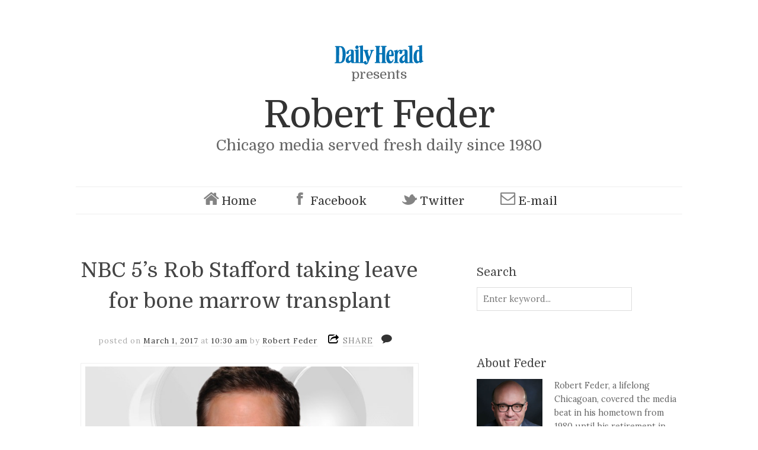

--- FILE ---
content_type: text/html; charset=UTF-8
request_url: https://robertfeder.dailyherald.com/2017/03/01/nbc-5s-rob-stafford-taking-leave-bone-marrow-transplant/
body_size: 21621
content:


<!doctype html>

<html lang="en-US">
<head>
	<meta charset="UTF-8">
	<meta name="viewport" content="width=device-width, initial-scale=1, maximum-scale=1">
	<meta http-equiv="X-UA-Compatible" content="IE=edge,chrome=1">

	<title>NBC 5’s Rob Stafford taking leave for bone marrow transplant | Robert Feder</title>
	<!-- All of the favicons! -->
	<link rel="apple-touch-icon" sizes="57x57" href="/wp-content/themes/read-child/images/apple-touch-icon-57x57.png">
	<link rel="apple-touch-icon" sizes="60x60" href="/wp-content/themes/read-child/images/apple-touch-icon-60x60.png">
	<link rel="apple-touch-icon" sizes="72x72" href="/wp-content/themes/read-child/images/apple-touch-icon-72x72.png">
	<link rel="apple-touch-icon" sizes="76x76" href="/wp-content/themes/read-child/images/apple-touch-icon-76x76.png">
	<link rel="apple-touch-icon" sizes="114x114" href="/wp-content/themes/read-child/images/apple-touch-icon-114x114.png">
	<link rel="apple-touch-icon" sizes="120x120" href="/wp-content/themes/read-child/images/apple-touch-icon-120x120.png">
	<link rel="apple-touch-icon" sizes="144x144" href="/wp-content/themes/read-child/images/apple-touch-icon-144x144.png">
	<link rel="apple-touch-icon" sizes="152x152" href="/wp-content/themes/read-child/images/apple-touch-icon-152x152.png">
	<link rel="apple-touch-icon" sizes="180x180" href="/wp-content/themes/read-child/images/apple-touch-icon-180x180.png">
	<link rel="icon" type="image/png" href="/wp-content/themes/read-child/images/favicon-32x32.png" sizes="32x32">
	<link rel="icon" type="image/png" href="/wp-content/themes/read-child/images/android-chrome-192x192.png" sizes="192x192">
	<link rel="icon" type="image/png" href="/wp-content/themes/read-child/images/favicon-96x96.png" sizes="96x96">
	<link rel="icon" type="image/png" href="/wp-content/themes/read-child/images/favicon-16x16.png" sizes="16x16">
	<link rel="manifest" href="/wp-content/themes/read-child/images/manifest.json">
	<link rel="mask-icon" href="/wp-content/themes/read-child/images/safari-pinned-tab.svg" color="#5bbad5">
	<link rel="shortcut icon" href="/wp-content/themes/read-child/images/favicon.ico">
	<meta name="msapplication-TileColor" content="#da532c">
	<meta name="msapplication-TileImage" content="/wp-content/themes/read-child/images/mstile-144x144.png">
	<meta name="msapplication-config" content="/wp-content/themes/read-child/images/browserconfig.xml">
	<meta name="theme-color" content="#ffffff">
    
    <!--[if lte IE 9]>
        <script src="https://robertfeder.dailyherald.com/wp-content/themes/read/js/html5shiv.js"></script>
        <script src="https://robertfeder.dailyherald.com/wp-content/themes/read/js/selectivizr-min.js"></script>
    <![endif]-->
	
		
	<script src="//ajax.googleapis.com/ajax/libs/jquery/1/jquery.min.js"></script>
	<meta name='robots' content='max-image-preview:large' />
	<style>img:is([sizes="auto" i], [sizes^="auto," i]) { contain-intrinsic-size: 3000px 1500px }</style>
	<link rel='dns-prefetch' href='//fonts.googleapis.com' />
<link rel="alternate" type="application/rss+xml" title="Robert Feder &raquo; Feed" href="https://robertfeder.dailyherald.com/feed/" />
<link rel="alternate" type="application/rss+xml" title="Robert Feder &raquo; Comments Feed" href="https://robertfeder.dailyherald.com/comments/feed/" />
<script type="text/javascript">
/* <![CDATA[ */
window._wpemojiSettings = {"baseUrl":"https:\/\/s.w.org\/images\/core\/emoji\/16.0.1\/72x72\/","ext":".png","svgUrl":"https:\/\/s.w.org\/images\/core\/emoji\/16.0.1\/svg\/","svgExt":".svg","source":{"concatemoji":"https:\/\/robertfeder.dailyherald.com\/wp-includes\/js\/wp-emoji-release.min.js?ver=6.8.3"}};
/*! This file is auto-generated */
!function(s,n){var o,i,e;function c(e){try{var t={supportTests:e,timestamp:(new Date).valueOf()};sessionStorage.setItem(o,JSON.stringify(t))}catch(e){}}function p(e,t,n){e.clearRect(0,0,e.canvas.width,e.canvas.height),e.fillText(t,0,0);var t=new Uint32Array(e.getImageData(0,0,e.canvas.width,e.canvas.height).data),a=(e.clearRect(0,0,e.canvas.width,e.canvas.height),e.fillText(n,0,0),new Uint32Array(e.getImageData(0,0,e.canvas.width,e.canvas.height).data));return t.every(function(e,t){return e===a[t]})}function u(e,t){e.clearRect(0,0,e.canvas.width,e.canvas.height),e.fillText(t,0,0);for(var n=e.getImageData(16,16,1,1),a=0;a<n.data.length;a++)if(0!==n.data[a])return!1;return!0}function f(e,t,n,a){switch(t){case"flag":return n(e,"\ud83c\udff3\ufe0f\u200d\u26a7\ufe0f","\ud83c\udff3\ufe0f\u200b\u26a7\ufe0f")?!1:!n(e,"\ud83c\udde8\ud83c\uddf6","\ud83c\udde8\u200b\ud83c\uddf6")&&!n(e,"\ud83c\udff4\udb40\udc67\udb40\udc62\udb40\udc65\udb40\udc6e\udb40\udc67\udb40\udc7f","\ud83c\udff4\u200b\udb40\udc67\u200b\udb40\udc62\u200b\udb40\udc65\u200b\udb40\udc6e\u200b\udb40\udc67\u200b\udb40\udc7f");case"emoji":return!a(e,"\ud83e\udedf")}return!1}function g(e,t,n,a){var r="undefined"!=typeof WorkerGlobalScope&&self instanceof WorkerGlobalScope?new OffscreenCanvas(300,150):s.createElement("canvas"),o=r.getContext("2d",{willReadFrequently:!0}),i=(o.textBaseline="top",o.font="600 32px Arial",{});return e.forEach(function(e){i[e]=t(o,e,n,a)}),i}function t(e){var t=s.createElement("script");t.src=e,t.defer=!0,s.head.appendChild(t)}"undefined"!=typeof Promise&&(o="wpEmojiSettingsSupports",i=["flag","emoji"],n.supports={everything:!0,everythingExceptFlag:!0},e=new Promise(function(e){s.addEventListener("DOMContentLoaded",e,{once:!0})}),new Promise(function(t){var n=function(){try{var e=JSON.parse(sessionStorage.getItem(o));if("object"==typeof e&&"number"==typeof e.timestamp&&(new Date).valueOf()<e.timestamp+604800&&"object"==typeof e.supportTests)return e.supportTests}catch(e){}return null}();if(!n){if("undefined"!=typeof Worker&&"undefined"!=typeof OffscreenCanvas&&"undefined"!=typeof URL&&URL.createObjectURL&&"undefined"!=typeof Blob)try{var e="postMessage("+g.toString()+"("+[JSON.stringify(i),f.toString(),p.toString(),u.toString()].join(",")+"));",a=new Blob([e],{type:"text/javascript"}),r=new Worker(URL.createObjectURL(a),{name:"wpTestEmojiSupports"});return void(r.onmessage=function(e){c(n=e.data),r.terminate(),t(n)})}catch(e){}c(n=g(i,f,p,u))}t(n)}).then(function(e){for(var t in e)n.supports[t]=e[t],n.supports.everything=n.supports.everything&&n.supports[t],"flag"!==t&&(n.supports.everythingExceptFlag=n.supports.everythingExceptFlag&&n.supports[t]);n.supports.everythingExceptFlag=n.supports.everythingExceptFlag&&!n.supports.flag,n.DOMReady=!1,n.readyCallback=function(){n.DOMReady=!0}}).then(function(){return e}).then(function(){var e;n.supports.everything||(n.readyCallback(),(e=n.source||{}).concatemoji?t(e.concatemoji):e.wpemoji&&e.twemoji&&(t(e.twemoji),t(e.wpemoji)))}))}((window,document),window._wpemojiSettings);
/* ]]> */
</script>
<style id='wp-emoji-styles-inline-css' type='text/css'>

	img.wp-smiley, img.emoji {
		display: inline !important;
		border: none !important;
		box-shadow: none !important;
		height: 1em !important;
		width: 1em !important;
		margin: 0 0.07em !important;
		vertical-align: -0.1em !important;
		background: none !important;
		padding: 0 !important;
	}
</style>
<link rel='stylesheet' id='wp-block-library-css' href='https://robertfeder.dailyherald.com/wp-includes/css/dist/block-library/style.min.css?ver=6.8.3' type='text/css' media='all' />
<style id='classic-theme-styles-inline-css' type='text/css'>
/*! This file is auto-generated */
.wp-block-button__link{color:#fff;background-color:#32373c;border-radius:9999px;box-shadow:none;text-decoration:none;padding:calc(.667em + 2px) calc(1.333em + 2px);font-size:1.125em}.wp-block-file__button{background:#32373c;color:#fff;text-decoration:none}
</style>
<style id='global-styles-inline-css' type='text/css'>
:root{--wp--preset--aspect-ratio--square: 1;--wp--preset--aspect-ratio--4-3: 4/3;--wp--preset--aspect-ratio--3-4: 3/4;--wp--preset--aspect-ratio--3-2: 3/2;--wp--preset--aspect-ratio--2-3: 2/3;--wp--preset--aspect-ratio--16-9: 16/9;--wp--preset--aspect-ratio--9-16: 9/16;--wp--preset--color--black: #000000;--wp--preset--color--cyan-bluish-gray: #abb8c3;--wp--preset--color--white: #ffffff;--wp--preset--color--pale-pink: #f78da7;--wp--preset--color--vivid-red: #cf2e2e;--wp--preset--color--luminous-vivid-orange: #ff6900;--wp--preset--color--luminous-vivid-amber: #fcb900;--wp--preset--color--light-green-cyan: #7bdcb5;--wp--preset--color--vivid-green-cyan: #00d084;--wp--preset--color--pale-cyan-blue: #8ed1fc;--wp--preset--color--vivid-cyan-blue: #0693e3;--wp--preset--color--vivid-purple: #9b51e0;--wp--preset--gradient--vivid-cyan-blue-to-vivid-purple: linear-gradient(135deg,rgba(6,147,227,1) 0%,rgb(155,81,224) 100%);--wp--preset--gradient--light-green-cyan-to-vivid-green-cyan: linear-gradient(135deg,rgb(122,220,180) 0%,rgb(0,208,130) 100%);--wp--preset--gradient--luminous-vivid-amber-to-luminous-vivid-orange: linear-gradient(135deg,rgba(252,185,0,1) 0%,rgba(255,105,0,1) 100%);--wp--preset--gradient--luminous-vivid-orange-to-vivid-red: linear-gradient(135deg,rgba(255,105,0,1) 0%,rgb(207,46,46) 100%);--wp--preset--gradient--very-light-gray-to-cyan-bluish-gray: linear-gradient(135deg,rgb(238,238,238) 0%,rgb(169,184,195) 100%);--wp--preset--gradient--cool-to-warm-spectrum: linear-gradient(135deg,rgb(74,234,220) 0%,rgb(151,120,209) 20%,rgb(207,42,186) 40%,rgb(238,44,130) 60%,rgb(251,105,98) 80%,rgb(254,248,76) 100%);--wp--preset--gradient--blush-light-purple: linear-gradient(135deg,rgb(255,206,236) 0%,rgb(152,150,240) 100%);--wp--preset--gradient--blush-bordeaux: linear-gradient(135deg,rgb(254,205,165) 0%,rgb(254,45,45) 50%,rgb(107,0,62) 100%);--wp--preset--gradient--luminous-dusk: linear-gradient(135deg,rgb(255,203,112) 0%,rgb(199,81,192) 50%,rgb(65,88,208) 100%);--wp--preset--gradient--pale-ocean: linear-gradient(135deg,rgb(255,245,203) 0%,rgb(182,227,212) 50%,rgb(51,167,181) 100%);--wp--preset--gradient--electric-grass: linear-gradient(135deg,rgb(202,248,128) 0%,rgb(113,206,126) 100%);--wp--preset--gradient--midnight: linear-gradient(135deg,rgb(2,3,129) 0%,rgb(40,116,252) 100%);--wp--preset--font-size--small: 13px;--wp--preset--font-size--medium: 20px;--wp--preset--font-size--large: 36px;--wp--preset--font-size--x-large: 42px;--wp--preset--spacing--20: 0.44rem;--wp--preset--spacing--30: 0.67rem;--wp--preset--spacing--40: 1rem;--wp--preset--spacing--50: 1.5rem;--wp--preset--spacing--60: 2.25rem;--wp--preset--spacing--70: 3.38rem;--wp--preset--spacing--80: 5.06rem;--wp--preset--shadow--natural: 6px 6px 9px rgba(0, 0, 0, 0.2);--wp--preset--shadow--deep: 12px 12px 50px rgba(0, 0, 0, 0.4);--wp--preset--shadow--sharp: 6px 6px 0px rgba(0, 0, 0, 0.2);--wp--preset--shadow--outlined: 6px 6px 0px -3px rgba(255, 255, 255, 1), 6px 6px rgba(0, 0, 0, 1);--wp--preset--shadow--crisp: 6px 6px 0px rgba(0, 0, 0, 1);}:where(.is-layout-flex){gap: 0.5em;}:where(.is-layout-grid){gap: 0.5em;}body .is-layout-flex{display: flex;}.is-layout-flex{flex-wrap: wrap;align-items: center;}.is-layout-flex > :is(*, div){margin: 0;}body .is-layout-grid{display: grid;}.is-layout-grid > :is(*, div){margin: 0;}:where(.wp-block-columns.is-layout-flex){gap: 2em;}:where(.wp-block-columns.is-layout-grid){gap: 2em;}:where(.wp-block-post-template.is-layout-flex){gap: 1.25em;}:where(.wp-block-post-template.is-layout-grid){gap: 1.25em;}.has-black-color{color: var(--wp--preset--color--black) !important;}.has-cyan-bluish-gray-color{color: var(--wp--preset--color--cyan-bluish-gray) !important;}.has-white-color{color: var(--wp--preset--color--white) !important;}.has-pale-pink-color{color: var(--wp--preset--color--pale-pink) !important;}.has-vivid-red-color{color: var(--wp--preset--color--vivid-red) !important;}.has-luminous-vivid-orange-color{color: var(--wp--preset--color--luminous-vivid-orange) !important;}.has-luminous-vivid-amber-color{color: var(--wp--preset--color--luminous-vivid-amber) !important;}.has-light-green-cyan-color{color: var(--wp--preset--color--light-green-cyan) !important;}.has-vivid-green-cyan-color{color: var(--wp--preset--color--vivid-green-cyan) !important;}.has-pale-cyan-blue-color{color: var(--wp--preset--color--pale-cyan-blue) !important;}.has-vivid-cyan-blue-color{color: var(--wp--preset--color--vivid-cyan-blue) !important;}.has-vivid-purple-color{color: var(--wp--preset--color--vivid-purple) !important;}.has-black-background-color{background-color: var(--wp--preset--color--black) !important;}.has-cyan-bluish-gray-background-color{background-color: var(--wp--preset--color--cyan-bluish-gray) !important;}.has-white-background-color{background-color: var(--wp--preset--color--white) !important;}.has-pale-pink-background-color{background-color: var(--wp--preset--color--pale-pink) !important;}.has-vivid-red-background-color{background-color: var(--wp--preset--color--vivid-red) !important;}.has-luminous-vivid-orange-background-color{background-color: var(--wp--preset--color--luminous-vivid-orange) !important;}.has-luminous-vivid-amber-background-color{background-color: var(--wp--preset--color--luminous-vivid-amber) !important;}.has-light-green-cyan-background-color{background-color: var(--wp--preset--color--light-green-cyan) !important;}.has-vivid-green-cyan-background-color{background-color: var(--wp--preset--color--vivid-green-cyan) !important;}.has-pale-cyan-blue-background-color{background-color: var(--wp--preset--color--pale-cyan-blue) !important;}.has-vivid-cyan-blue-background-color{background-color: var(--wp--preset--color--vivid-cyan-blue) !important;}.has-vivid-purple-background-color{background-color: var(--wp--preset--color--vivid-purple) !important;}.has-black-border-color{border-color: var(--wp--preset--color--black) !important;}.has-cyan-bluish-gray-border-color{border-color: var(--wp--preset--color--cyan-bluish-gray) !important;}.has-white-border-color{border-color: var(--wp--preset--color--white) !important;}.has-pale-pink-border-color{border-color: var(--wp--preset--color--pale-pink) !important;}.has-vivid-red-border-color{border-color: var(--wp--preset--color--vivid-red) !important;}.has-luminous-vivid-orange-border-color{border-color: var(--wp--preset--color--luminous-vivid-orange) !important;}.has-luminous-vivid-amber-border-color{border-color: var(--wp--preset--color--luminous-vivid-amber) !important;}.has-light-green-cyan-border-color{border-color: var(--wp--preset--color--light-green-cyan) !important;}.has-vivid-green-cyan-border-color{border-color: var(--wp--preset--color--vivid-green-cyan) !important;}.has-pale-cyan-blue-border-color{border-color: var(--wp--preset--color--pale-cyan-blue) !important;}.has-vivid-cyan-blue-border-color{border-color: var(--wp--preset--color--vivid-cyan-blue) !important;}.has-vivid-purple-border-color{border-color: var(--wp--preset--color--vivid-purple) !important;}.has-vivid-cyan-blue-to-vivid-purple-gradient-background{background: var(--wp--preset--gradient--vivid-cyan-blue-to-vivid-purple) !important;}.has-light-green-cyan-to-vivid-green-cyan-gradient-background{background: var(--wp--preset--gradient--light-green-cyan-to-vivid-green-cyan) !important;}.has-luminous-vivid-amber-to-luminous-vivid-orange-gradient-background{background: var(--wp--preset--gradient--luminous-vivid-amber-to-luminous-vivid-orange) !important;}.has-luminous-vivid-orange-to-vivid-red-gradient-background{background: var(--wp--preset--gradient--luminous-vivid-orange-to-vivid-red) !important;}.has-very-light-gray-to-cyan-bluish-gray-gradient-background{background: var(--wp--preset--gradient--very-light-gray-to-cyan-bluish-gray) !important;}.has-cool-to-warm-spectrum-gradient-background{background: var(--wp--preset--gradient--cool-to-warm-spectrum) !important;}.has-blush-light-purple-gradient-background{background: var(--wp--preset--gradient--blush-light-purple) !important;}.has-blush-bordeaux-gradient-background{background: var(--wp--preset--gradient--blush-bordeaux) !important;}.has-luminous-dusk-gradient-background{background: var(--wp--preset--gradient--luminous-dusk) !important;}.has-pale-ocean-gradient-background{background: var(--wp--preset--gradient--pale-ocean) !important;}.has-electric-grass-gradient-background{background: var(--wp--preset--gradient--electric-grass) !important;}.has-midnight-gradient-background{background: var(--wp--preset--gradient--midnight) !important;}.has-small-font-size{font-size: var(--wp--preset--font-size--small) !important;}.has-medium-font-size{font-size: var(--wp--preset--font-size--medium) !important;}.has-large-font-size{font-size: var(--wp--preset--font-size--large) !important;}.has-x-large-font-size{font-size: var(--wp--preset--font-size--x-large) !important;}
:where(.wp-block-post-template.is-layout-flex){gap: 1.25em;}:where(.wp-block-post-template.is-layout-grid){gap: 1.25em;}
:where(.wp-block-columns.is-layout-flex){gap: 2em;}:where(.wp-block-columns.is-layout-grid){gap: 2em;}
:root :where(.wp-block-pullquote){font-size: 1.5em;line-height: 1.6;}
</style>
<link rel='stylesheet' id='bootstrap-style-css' href='https://robertfeder.dailyherald.com/wp-content/themes/read-child/css/bootstrap.css?ver=2.4' type='text/css' media='all' />
<link rel='stylesheet' id='parent-style-css' href='https://robertfeder.dailyherald.com/wp-content/themes/read/style.css?ver=6.8.3' type='text/css' media='all' />
<link rel='stylesheet' id='child-style-css' href='https://robertfeder.dailyherald.com/wp-content/themes/read-child/style.css?ver=2.4' type='text/css' media='all' />
<link rel='stylesheet' id='domine-css' href='//fonts.googleapis.com/css?family=Domine' type='text/css' media='all' />
<link rel='stylesheet' id='unifrakturmaguntia-css' href='//fonts.googleapis.com/css?family=UnifrakturMaguntia' type='text/css' media='all' />
<link rel='stylesheet' id='coustard-css' href='//fonts.googleapis.com/css?family=Coustard' type='text/css' media='all' />
<link rel='stylesheet' id='lora-css' href='//fonts.googleapis.com/css?family=Lora:400,700,400italic,700italic' type='text/css' media='all' />
<link rel='stylesheet' id='print-css' href='https://robertfeder.dailyherald.com/wp-content/themes/read/css/print.css' type='text/css' media='print' />
<link rel='stylesheet' id='grid-css' href='https://robertfeder.dailyherald.com/wp-content/themes/read/css/grid.css' type='text/css' media='all' />
<link rel='stylesheet' id='normalize-css' href='https://robertfeder.dailyherald.com/wp-content/themes/read/css/normalize.css' type='text/css' media='all' />
<link rel='stylesheet' id='font-awesome-css' href='https://robertfeder.dailyherald.com/wp-content/themes/read/css/font-awesome.css' type='text/css' media='all' />
<link rel='stylesheet' id='google-code-prettify-css' href='https://robertfeder.dailyherald.com/wp-content/themes/read/js/google-code-prettify/prettify.css' type='text/css' media='all' />
<link rel='stylesheet' id='uniform-css' href='https://robertfeder.dailyherald.com/wp-content/themes/read/css/uniform.default.css' type='text/css' media='all' />
<link rel='stylesheet' id='flexslider-css' href='https://robertfeder.dailyherald.com/wp-content/themes/read/css/flexslider.css' type='text/css' media='all' />
<link rel='stylesheet' id='gamma-gallery-css' href='https://robertfeder.dailyherald.com/wp-content/themes/read/css/gamma-gallery.css' type='text/css' media='all' />
<link rel='stylesheet' id='main-css' href='https://robertfeder.dailyherald.com/wp-content/themes/read/css/main.css' type='text/css' media='all' />
<link rel='stylesheet' id='fancybox-css' href='https://robertfeder.dailyherald.com/wp-content/themes/read/css/jquery.fancybox-1.3.4.css' type='text/css' media='all' />
<link rel='stylesheet' id='wp-fix-css' href='https://robertfeder.dailyherald.com/wp-content/themes/read/css/wp-fix.css' type='text/css' media='all' />
<script type="text/javascript" src="https://robertfeder.dailyherald.com/wp-includes/js/jquery/jquery.min.js?ver=3.7.1" id="jquery-core-js"></script>
<script type="text/javascript" src="https://robertfeder.dailyherald.com/wp-includes/js/jquery/jquery-migrate.min.js?ver=3.4.1" id="jquery-migrate-js"></script>
<link rel="https://api.w.org/" href="https://robertfeder.dailyherald.com/wp-json/" /><link rel="alternate" title="JSON" type="application/json" href="https://robertfeder.dailyherald.com/wp-json/wp/v2/posts/13550" /><link rel="EditURI" type="application/rsd+xml" title="RSD" href="https://robertfeder.dailyherald.com/xmlrpc.php?rsd" />
<meta name="generator" content="WordPress 6.8.3" />
<link rel="canonical" href="https://robertfeder.dailyherald.com/2017/03/01/nbc-5s-rob-stafford-taking-leave-bone-marrow-transplant/" />
<link rel='shortlink' href='https://robertfeder.dailyherald.com/?p=13550' />
<link rel="alternate" title="oEmbed (JSON)" type="application/json+oembed" href="https://robertfeder.dailyherald.com/wp-json/oembed/1.0/embed?url=https%3A%2F%2Frobertfeder.dailyherald.com%2F2017%2F03%2F01%2Fnbc-5s-rob-stafford-taking-leave-bone-marrow-transplant%2F" />
<link rel="alternate" title="oEmbed (XML)" type="text/xml+oembed" href="https://robertfeder.dailyherald.com/wp-json/oembed/1.0/embed?url=https%3A%2F%2Frobertfeder.dailyherald.com%2F2017%2F03%2F01%2Fnbc-5s-rob-stafford-taking-leave-bone-marrow-transplant%2F&#038;format=xml" />

        <script>
        	var googletag = googletag || {};
        	googletag.cmd = googletag.cmd || [];
        	(function() {
        	var gads = document.createElement('script');
        	gads.async = true;
        	gads.type = 'text/javascript';
        	var useSSL = 'https:' == document.location.protocol;
        	gads.src = (useSSL ? 'https:' : 'http:') + 
        	'//securepubads.g.doubleclick.net/tag/js/gpt.js';
        	var node = document.getElementsByTagName('script')[0];
        	node.parentNode.insertBefore(gads, node);
        	})();
        </script>
        <script>
        !function(a9,a,p,s,t,A,g){if(a[a9])return;function q(c,r){a[a9]._Q.push([c,r])}a[a9]={init:function(){q("i",arguments)},fetchBids:function(){q("f",arguments)},setDisplayBids:function(){},targetingKeys:function(){return[]},_Q:[]};A=p.createElement(s);A.async=!0;A.src=t;g=p.getElementsByTagName(s)[0];g.parentNode.insertBefore(A,g)}("apstag",window,document,"script","//c.amazon-adsystem.com/aax2/apstag.js");
        apstag.init({
        	pubID: 'e2650c4b-7b1a-4c11-993a-beb18b2d9629',
        	adServer: 'googletag' 
        });
        </script>
        <script src="https://www.dailyherald.com/js/prebid/prebid.js" async></script>
        <script>
        	var dhGlobalObj = dhGlobalObj || {};
        	dhGlobalObj.configuration = dhGlobalObj.configuration || {};
        	dhGlobalObj.configuration.dfp = dhGlobalObj.configuration.dfp || {};
        	dhGlobalObj.cmd = dhGlobalObj.cmd || [];
        	dhGlobalObj.adSlots = dhGlobalObj.adSlots || [];
        	dhGlobalObj.isPremiumSubscriber = function() { return false; };
        	dhGlobalObj.configuration.dfp.useAmazon = true;
        	dhGlobalObj.configuration.dfp.usePrebid =true; // enable prebid wrapper
        	dhGlobalObj.configuration.dfp.adSlots = [];
        	dhGlobalObj.configuration.dfp.adResizeTimer = false;
        	dhGlobalObj.configuration.dfp.lazyLoadAll = true;
            dhGlobalObj.setCookie = function( c_name, value, exdays, domain ) {
            	var exdate = new Date();
            	exdate.setDate( exdate.getDate() + exdays );
            	var c_value = escape( value ) + ( ( exdays == null ) ? '' : '; expires=' + exdate.toUTCString() ) + ( ( domain == null ) ? '' : '; domain=' + domain ) + '; path=/';
            	document.cookie = c_name + '=' + c_value;
            };
            
            dhGlobalObj.deleteCookie = function( c_name ) {
            	document.cookie = c_name + '=; expires=Thu, 01-Jan-70 00:00:01 GMT;';
            };
            
            dhGlobalObj.getDateTimeString = function( arg ) {
            	var cDate = new Date();
            
            	var currentYear = cDate.getFullYear();
            	var currentMonth = cDate.getMonth() > 8 ? cDate.getMonth() + 1 : '0' + ( cDate.getMonth() + 1 );
            	var currentDate = cDate.getDate() > 9 ? cDate.getDate() : '0' + cDate.getDate();
            	var currentHours = cDate.getHours() > 9 ? cDate.getHours() : '0' + ( cDate.getHours() );
            	var currentMinutes = cDate.getMinutes() > 9 ? cDate.getMinutes() : '0' + ( cDate.getMinutes() );
            	var currentQuarterHour = ( parseInt( currentMinutes / 15 ) * 15 ) > 9 ? ( parseInt( currentMinutes / 15 ) * 15 ) : '0' + ( ( parseInt( currentMinutes / 15 ) * 15 ) );
            	var currentHalfHour = ( parseInt( currentMinutes / 30 ) * 30 ) > 9 ? ( parseInt( currentMinutes / 30 ) * 30 ) : '0' + ( ( parseInt( currentMinutes / 30 ) * 30 ) );
            	var currentHour = '00';
            
            	if ( arg == 'minute' ) {
            		return currentYear + currentMonth + currentDate + currentHours + currentMinutes;
            	}
            	else if ( arg == 'quarterhour' ) {
            		return currentYear + currentMonth + currentDate + currentHours + currentQuarterHour;
            	}
            	else if ( arg == 'halfhour' ) {
            		return currentYear + currentMonth + currentDate + currentHours + currentHalfHour;
            	}
            	else if ( arg == 'hour' ) {
            		return currentYear + currentMonth + currentDate + currentHours + currentHour;
            	}
            	else {
            		return currentYear + currentMonth + currentDate + currentHours + currentMinutes;
            	}
            };
            
            dhGlobalObj.getCookie = function( c_name ) {
            	var x = null, y = null;
            	var ARRcookies = document.cookie.split( ';' );
            	for ( var i = 0; i < ARRcookies.length; i++ ) {
            		x = ARRcookies[ i ].substr( 0, ARRcookies[ i ].indexOf( '=' ) );
            		y = ARRcookies[ i ].substr( ARRcookies[ i ].indexOf( '=' ) + 1 );
            		x = x.replace( /^\s+|\s+$/g, '' );
            		if ( x == c_name ) {
            			return unescape( y );
            		}
            	}
            };        	
        	dhGlobalObj.isSubscriber = function( flag ) {
            	if ( flag ) {
            		dhGlobalObj.setCookie( 'pdh_ppverify', 5, 365, '.dailyherald.com' );
            		return true;
            	}
            	else if ( flag === false ) {
            		dhGlobalObj.deleteCookie( 'pdh_ppverify' );
            		return false;
            	}
            	if ( dhGlobalObj.getCookie( 'pdh_ppverify' ) && parseInt( dhGlobalObj.getCookie( 'pdh_ppverify' ) ) > 0 ) {
            		return true;
            	}
            	else {
            		return false;
            	}
            };

        	dhGlobalObj.configuration.dfp.defaultAdUnit = '/30709998/robertfeder.com';
        	dhGlobalObj.configuration.dfp.pageType = 'index';
        	dhGlobalObj.configuration.dfp.contentTopic = [  ]; 
        	dhGlobalObj.configuration.dfp.contentGeography = [  ];
        	dhGlobalObj.configuration.adLookupParams = {
        		'top':{ 'pos':'atf', 'sizes':[ 320, 50 ], 'slotId':'leaderboard1Ad', 'viewable':false, 'sizeMapping':[
        			{
        				dimensions:[ 970, 300 ],
        				sizes:[ [ 970, 90 ], [ 970, 250 ], [ 728, 90 ], [ 468,60 ] ]
        			},
        			{
        				dimensions:[ 728, 90 ],
        				sizes:[ [ 728, 90 ], [ 468,60 ] ],
        			},
        			{
        				dimensions:[ 0, 0 ],
        				sizes:[ 320, 50 ]
        			}
        		] },
        		'bottom':{ 'pos':'btf', 'sizes':[ 320, 50 ], 'slotId':'leaderboard2Ad', 'viewable':false, 'sizeMapping':[
        			{
        				dimensions:[ 970, 300 ],
        				sizes:[ [ 970, 90 ], [ 970, 250 ], [ 728, 90 ], [ 468,60 ] ]
        			},
        			{
        				dimensions:[ 728, 90 ],
        				sizes:[ [ 728, 90 ], [ 468,60 ] ],
        			},
        			{
        				dimensions:[ 0, 0 ],
        				sizes:[ 320, 50 ]
        			}
        		] },
        		'billboard1':{ 'pos':( document.documentElement.clientWidth >= 640 ? 'atf': 'btf' ), 'sizes':[ 300, 250 ], 'slotId':'billboard1Ad', 'viewable':false },
        		'billboard2':{ 'pos':'btf', 'sizes':[ 300, 250 ], 'slotId':'billboard1Ad', 'viewable':false },
        		'billboard3':{ 'pos':'btf', 'sizes':[ 300, 250 ], 'slotId':'billboard1Ad', 'viewable':false }
        	};
        </script>
        <script>
        /**
         * Core Ad JS
         * Written by Philippe Hall
         * @philippehall
         * Copyright 2020 Paddock Publications, Inc
         * All Rights Reserved.
         */
        	dhGlobalObj.isDesktop=function(){return !navigator.userAgent.match(/Android|webOS|iPhone|iPad|iPod|BlackBerry|IEMobile|Opera Mini|Mobile|mobile|CriOS/i);};dhGlobalObj.adLookup=function(slotIdString){var clientWidth=document.documentElement.clientWidth;var clientHeight=document.documentElement.clientHeight;return dhGlobalObj.configuration.adLookupParams[slotIdString];};dhGlobalObj.registerAdSlot=function(currentAdSlot){if(currentAdSlot.type=='Out of Page'){googletag.defineOutOfPageSlot(dhGlobalObj.configuration.dfp.defaultAdUnit,currentAdSlot.divId)
        	.addService(googletag.pubads())
        	.setTargeting("pos",currentAdSlot.pos);}else{if(currentAdSlot.sizeMapping){var mapping=googletag.sizeMapping();for(var i=0;i<currentAdSlot.sizeMapping.length;i++){mapping=mapping.addSize(currentAdSlot.sizeMapping[i].dimensions,currentAdSlot.sizeMapping[i].sizes);}
        	mapping=mapping.build();var slot=googletag.defineSlot(currentAdSlot.adUnit,currentAdSlot.sizes,currentAdSlot.divId)
        	.addService(googletag.pubads())
        	.setTargeting("pos",currentAdSlot.pos)
        	.setTargeting("module",'module' in currentAdSlot?currentAdSlot.module:null)
        	.defineSizeMapping(mapping);if(currentAdSlot.contentTopic){slot.setTargeting("content-topic",currentAdSlot.contentTopic);}
        	currentAdSlot.slot=slot;return slot;}else{var slot=googletag.defineSlot(currentAdSlot.adUnit,currentAdSlot.sizes,currentAdSlot.divId)
        	.addService(googletag.pubads())
        	.setTargeting("pos",currentAdSlot.pos)
        	.setTargeting("module",'module' in currentAdSlot?currentAdSlot.module:null);if(currentAdSlot.contentTopic){slot.setTargeting("content-topic",currentAdSlot.contentTopic);}
        	currentAdSlot.slot=slot;return slot;}}};dhGlobalObj.initAsyncAds=function(){if('useAmazon' in dhGlobalObj.configuration.dfp&&dhGlobalObj.configuration.dfp.useAmazon){dhGlobalObj.amazonSlots=dhGlobalObj.initAmazonSlots(dhGlobalObj.adSlots);}
        	if('usePrebid' in dhGlobalObj.configuration.dfp&&dhGlobalObj.configuration.dfp.usePrebid){dhGlobalObj.prebidSlots=dhGlobalObj.initPrebidSlots(dhGlobalObj.adSlots);}
        	if('useSOVRN' in dhGlobalObj&&dhGlobalObj.useSOVRN){for(var i=0;i<dhGlobalObj.adSlots.length;i++){var currentAdSlot=dhGlobalObj.adSlots[i];currentAdSlot.divId="div-gpt-ad-"+i+'-'+currentAdSlot.slotId;}
        	sovrnHeader.intializeAuction();}
        	googletag.cmd.push(function(){googletag.pubads().setTargeting("page-type",dhGlobalObj.configuration.dfp.pageType);googletag.pubads().setTargeting("content-topic",dhGlobalObj.configuration.dfp.contentTopic);googletag.pubads().setTargeting("content-geography",dhGlobalObj.configuration.dfp.contentGeography);for(var i=0;i<dhGlobalObj.adSlots.length;i++){var currentAdSlot=dhGlobalObj.adSlots[i];currentAdSlot.divId="div-gpt-ad-"+i+'-'+currentAdSlot.slotId;dhGlobalObj.registerAdSlot(currentAdSlot);}
        	if('useSOVRN' in dhGlobalObj&&dhGlobalObj.useSOVRN){pbjs.que.push(function(){pbjs.setTargetingForGPTAsync();});}
        	googletag.pubads().disableInitialLoad();googletag.pubads().enableSingleRequest();if(dhGlobalObj.configuration.dfp.lazyLoadAll){console.log('LL ALL');googletag.pubads().enableLazyLoad({fetchMarginPercent:100,renderMarginPercent:50,mobileScaling:0.75});}
        	googletag.enableServices();});googletag.cmd.push(function(){for(var i=0;i<dhGlobalObj.adSlots.length;i++){var currentAdSlot=dhGlobalObj.adSlots[i];var divId="div-gpt-ad-"+i+'-'+currentAdSlot.slotId;var displaySlot=googletag.display(divId);}
        	if(('usePrebid' in dhGlobalObj&&dhGlobalObj.usePrebid)&&('useAmazon' in dhGlobalObj&&dhGlobalObj.useAmazon)){pbjs.que.push(function(){pbjs.getBids(dhGlobalObj.prebidSlots,2500,function(){pbjs.setTargetingForGPTAsync();dhGlobalObj.multiWrapperDisplayAds('prebid');});});apstag.fetchBids({'slots':dhGlobalObj.amazonSlots,timeout:2500},function(bids){apstag.setDisplayBids();dhGlobalObj.multiWrapperDisplayAds('amazon');});}else if('usePrebid' in dhGlobalObj&&dhGlobalObj.usePrebid){pbjs.que.push(function(){pbjs.getBids(dhGlobalObj.prebidSlots,2500,function(){pbjs.setTargetingForGPTAsync();googletag.pubads().refresh();});});}else if('useAmazon' in dhGlobalObj&&dhGlobalObj.useAmazon){apstag.fetchBids({'slots':dhGlobalObj.amazonSlots,timeout:800},function(bids){apstag.setDisplayBids();googletag.pubads().refresh();});}else{googletag.pubads().refresh();}});};dhGlobalObj.adSlotSizes=function(currentAdSlot){if(currentAdSlot.sizeMapping){for(var i=0;i<currentAdSlot.sizeMapping.length;i++){var currentSizeMapping=currentAdSlot.sizeMapping[i];if(document.documentElement.clientWidth>=currentSizeMapping.dimensions[0]&&document.documentElement.clientHeight>=currentSizeMapping.dimensions[1]){if(currentSizeMapping.sizes.length>=1&&typeof currentSizeMapping.sizes[0]==='object'){return currentSizeMapping.sizes;}else{return[currentSizeMapping.sizes];}}}}
        	if(currentAdSlot.sizes.length>=1&&typeof currentAdSlot.sizes[0]==='object'){return currentAdSlot.sizes;}else{return[currentAdSlot.sizes];}};dhGlobalObj.initAmazonSlots=function(slots){var amazonSlots=[];for(var i=0;i<dhGlobalObj.adSlots.length;i++){var currentAdSlot=dhGlobalObj.adSlots[i];currentAdSlot.divId="div-gpt-ad-"+i+'-'+currentAdSlot.slotId;var currentSizes=dhGlobalObj.adSlotSizes(currentAdSlot);if(currentSizes.length>=0&&currentSizes[0]!=0){amazonSlots.push({'slotID':currentAdSlot.divId,'sizes':currentSizes,'slotName':currentAdSlot.adUnit});}}
        	return amazonSlots;};dhGlobalObj.initPrebidSlots=function(slots){window.pbjs=window.pbjs||{};window.pbjs.que=window.pbjs.que||[];var prebidSlots=[];for(var i=0;i<dhGlobalObj.adSlots.length;i++){var currentAdSlot=dhGlobalObj.adSlots[i];currentAdSlot.divId="div-gpt-ad-"+i+'-'+currentAdSlot.slotId;var currentSizes=dhGlobalObj.adSlotSizes(currentAdSlot);if(currentSizes.length>=0&&currentSizes[0]!=0){prebidSlots.push({'divId':currentAdSlot.divId,'sizes':currentSizes,'dfpAdunit':currentAdSlot.adUnit});}}
        	return prebidSlots;};dhGlobalObj.showArticleBodyAd=function(artAdBlock){var clientWidth=document.documentElement.clientWidth;var clientHeight=document.documentElement.clientHeight;var showAd=false;if(true||clientWidth<=480){showAd=true;}else if(artAdBlock%2==0){artAdBlock=artAdBlock/2;showAd=true;}
        	if(showAd){dhGlobalObj.showAd({'sizes':[300,250],'pos':'atf','viewable':true,'module':'article-'+artAdBlock});}};dhGlobalObj.showAd=function(opts){var slot=this.adLookup(opts.slug);if(dhGlobalObj.configuration.dfp.lazyLoadAll){opts.viewable=false;}
        	if(slot){for(var key in opts){slot[key]=opts[key];}}else{slot=opts;}
        	if(typeof slot=='object'&&(('sizes' in slot&&(slot.sizes=='fluid'||slot.sizes.length>0))||('type' in slot&&slot.type=='Out of Page'))){if(!('slotId' in slot)||!slot.slotId){slot.slotId='generic';}
        	if(!('adUnit' in slot)||!slot.adUnit){slot.adUnit=dhGlobalObj.configuration.dfp.defaultAdUnit;}
        	if(!dhGlobalObj.isPremiumSubscriber()){this.adSlots.push(slot);var divId='div-gpt-ad-'+(this.adSlots.length-1)+'-'+slot.slotId;if(opts.containerTarget){if(dhGlobalObj.configuration.dfp.lazyLoadAll){$(opts.containerTarget).append($('<div/>',{'id':divId}).addClass('viewableAd'));}else{dhGlobalObj.viewableAdSlots[divId]=slot;$(opts.containerTarget).append($('<div/>',{'id':divId}));}}else{document.write('<div id="'+divId+'"'+('type' in slot&&slot.type=='Out of Page'?' style="display:none;"':'')+'></div>');}}}};dhGlobalObj.init=function(){this.initAsyncAds();};
        </script>

  
		<script>
			window.dataLayer = window.dataLayer || [];
			window.dataLayer.push( {
				'event': 'dataLayer-loaded',
				'companyName': 'Paddock Publications',
				'contentType': '',
				'contentArchive':false,
				'premium':false,
				'contentAdUnit': '/30709998/robertfeder.com',
				'subscriberStatus': '',
				'subdomain': 'robertfeder',
				'loggedInStatus':''
			} );
		</script>

          
		<script>
			var tpTracker = {
				'current': {
					'offerName': '',
					'termName': ''
				},
				'printTerms': {
					'https://prev.dailyherald.com/subscribe/?function=order&rate=2.4&digital=true': '$3.55/week Sunday',
					'https://prev.dailyherald.com/subscribe/?function=order&rate=21.4&digital=true': '$3.80/week WThFSu',
					'https://prev.dailyherald.com/subscribe/?function=order&rate=25.6' : '3.70/week 7-day'
				},
				'offers': {
					'OFZR9G62ZI5O':'activate',
					'OF7DF750LJ05':'activate',
					'OFL2NWCQFFD8':'ad blocker',
					'OFZ6DOG0Y8YM':'archive',
					'OFMCQUNO4ZBP':'dhoffer page',
					'OF5OKB5RNM2N':'digital subscription discount page',
					'OFKZFFHFWMU5':'digital subscription page',
					'OF5Z4U3CAIWU':'fest page',
					'OF4LOHR5IVB2':'main subscribe page',
					'OFX49D7Y36WF':'metered',
					'OFD45CDQ9F9F':'metered',
					'OFVDT283OQGG':'metered',
					'OFURH3WPDXBR':'win-back page'
				},
				'experiences': {
					'modalOffers': {
						'EXGSNP1JRUI6':'metered',
						'EXOBPSN2WFC1':'archive',
						'EXX3FBS4W31G':'survey'
					},
					'inlineOffers': {
						'EXD52O7SYJNI':'activate',
						'EX223939AR1G':'main subscribe page',
						'EXUHGTDCNT0J':'digital subscription discount page',
						'EXATCRO0ZLCY':'digital subscription page',
						'EXHDR3I3TPO0':'win-back page',
						'EXNSJOCNA1UQ':'dhoffer page',
						'EXM63L8KRETY':'fest page'
					}
				}
			};
			var gaCookieMatch = document.cookie.match(/[; ]_ga=([^\\s;]*)/);
			tp = window["tp"] || [];
			if (gaCookieMatch){
				//var clientId = gaCookieMatch[1].match(/^.+\..+\.(.+\..+)/)[1];
				//tp.push(['setGAClientId', clientId]);
			}
			tp.push(["setAid", "6mFfluDnUN"]);
			tp.push(["setZone", "Web"]);
			tp.push(["setContentCreated", "2017-03-01T10:30:04"]);
			tp.push(["setPageURL","https://robertfeder.dailyherald.com/2017/03/01/nbc-5s-rob-stafford-taking-leave-bone-marrow-transplant/"]);
			tp.push(["setContentAuthor", "Robert Feder"]);
			tp.push(["setContentSection", "Columns"]);
			tp.push(["setTags", ["columnists", "feder-robert", "business", "business-industries", "media"]]);
			tp.push(["setContentIsNative", false]);
			// Set custom params, see: http://vx.piano.io/javascript-tracking
			// tp.push(["setCustomParam", "<type>:<value>:<scope>"]);
			tp.push( ["init", function() {
				// any additional logic here
				$( 'a.hbLoginlink' ).text( 'Log In' ).unbind( 'click' ).click( function( event ) {
					event.preventDefault();
					tp.pianoId.show( 'login' );
				} );
				tp.pianoId.init( {
					loggedIn:function( data ) {
						$( '#activateTeaser' ).hide();
						$( '#accountInfoBox' ).html( '<a href="" class="serviceSubscribe"></a>' );
						$( 'a.serviceSubscribe, a#subscribeDigital' ).text( 'Logout' ).click( function( event ) {
							event.preventDefault();
							tp.pianoId.logout();
							dhGlobalObj.isLoggedIn( false );
						} );
						$( 'a.hbSubscribelink' ).text( 'My Account' ).attr( 'href', '/my-account/' );
						$( 'a.hbAccountIcon' ).attr( 'href', '/my-account/' );
						$( 'a.hbLoginlink' ).text( 'Log Out' ).click( function( event ) {
							event.preventDefault();
							tp.pianoId.logout();
							dhGlobalObj.isLoggedIn( true );
						} );
					},
					loggedOut:function() {
						$( 'a.serviceSubscribe, a#subscribeDigital' ).text( 'Sign In' ).unbind( 'click' ).attr( 'href', '/my-account/' );
						$( 'a.hbSubscribelink' ).text( 'Subscribe' ).attr( 'href', '/subscribe/' );
						$( 'a.hbLoginlink' ).text( 'Log In' ).unbind( 'click' ).click( function( event ) {
							event.preventDefault();
							tp.pianoId.show( 'login' );
						} );
					}
				} );
				tp.push( [ 'addHandler', 'loginSuccess', function( data ) { 
					dhGlobalObj.isLoggedIn( true );
				} ] );
				tp.push( [ 'addHandler', 'meterActive', function( meterData ) { 
					window.dataLayer = window.dataLayer || [];
					window.dataLayer.push( {
						'event': 'subscription-meter-active',
						'subscriptionMeterValue':meterData.views,
						'subscriptionMeterMax':meterData.maxViews
					} );
				} ] );
				tp.push( [ 'addHandler', 'meterExpired', function( meterData ) { 
					window.dataLayer = window.dataLayer || [];
					window.dataLayer.push( {
						'event': 'subscription-meter-expired',
						'subscriptionMeterValue':meterData.views,
						'subscriptionMeterMax':meterData.maxViews
					} );
				} ] );
				tp.push( [ 'addHandler', 'checkoutComplete', function( conversion ) { 
					window.dataLayer = window.dataLayer || [];
					window.dataLayer.push( {
						'event': 'subscription-signup-success',
						'subscriptionTier': 'digital subscription',  
						'subscriptionOffer': tpTracker.current.offerName, 
						'subscriptionTerm': tpTracker.current.termName, 
						'subscriptionTermPrice': conversion.chargeAmount
					} );
				} ] );
				tp.push([ 'addHandler', 'checkoutCustomEvent', function(event){
					var eventString = event.eventName;
					var eventName = eventString.split( /_/ )[ 0 ];
					var eventDetails = eventString.split( /_/ )[ 1 ];
					if ( eventName == 'subscribePrint' ) {
						tpTracker.current.offerName = 'main subscribe page';
						tpTracker.current.termName = tpTracker.printTerms[ eventDetails ];
						window.dataLayer = window.dataLayer || [];
						window.dataLayer.push({
							'event': 'subscription-tier-selected',
							'subscriptionTier': 'print subscription',
							'subscriptionOffer': 'main subscribe page',
							'subscriptionTerm': tpTracker.printTerms[ eventDetails ]
						});
					}
				} ]);
				tp.push( [ 'addHandler', 'checkoutSelectTerm', function( termDetails, iframeId ) { 
					tpTracker.current.offerName = tpTracker.offers[ termDetails.offerId ];
					tpTracker.current.termName = termDetails.termName
					window.dataLayer = window.dataLayer || [];
					window.dataLayer.push({
						'event': 'subscription-tier-selected',
						'subscriptionTier': 'digital subscription',
						'subscriptionOffer': tpTracker.offers[ termDetails.offerId ],
						'subscriptionTerm': termDetails.termName
					});
				} ] );
				tp.push( [ 'addHandler', 'showOffer', function( offerParams ) { 
					if ( offerParams.displayMode && offerParams.experienceId in tpTracker.experiences.modalOffers ) {
						window.dataLayer = window.dataLayer || [];
						window.dataLayer.push( {
							'loggedInStatus':dhGlobalObj.isLoggedIn() ? 'logged in' : 'logged out',
							'event':'subscription-promo-impression',
							'subscriptionOffer':tpTracker.experiences.modalOffers[ offerParams.experienceId ]
						} );
					}
					else if ( offerParams.experienceId in tpTracker.experiences.inlineOffers ) {
						window.dataLayer = window.dataLayer || [];
						window.dataLayer.push( {
							'loggedInStatus':dhGlobalObj.isLoggedIn() ? 'logged in' : 'logged out',
							'event':'subscription-promo-impression',
							'subscriptionOffer':tpTracker.experiences.inlineOffers[ offerParams.experienceId ]
						} );
					}
				} ] );
			}]);
			(function(src){var a=document.createElement("script");a.type="text/javascript";a.async=true;a.src=src;var b=document.getElementsByTagName("script")[0];b.parentNode.insertBefore(a,b)})("https://experience.tinypass.com/xbuilder/experience/load?aid=6mFfluDnUN");
		</script>
  
      <meta property="fb:app_id" content="1270162893062035"/>
  
<link rel="stylesheet" type="text/css" href="https://robertfeder.dailyherald.com/wp-content/themes/read-child/style.css">

		




<style type="text/css">






</style>
				<style type="text/css" id="wp-custom-css">
			/*
You can add your own CSS here.

Click the help icon above to learn more.
*/

.adLBTop {padding-bottom:1.8em;}

.adLBBottom {width:100%;text-align:center;padding:1.8em 0;}		</style>
		
	<!-- reCaptcha -->
	<!-- script src='//www.google.com/recaptcha/api.js' async defer></script  -->
<!-- script type='text/javascript' src='https://robertfeder.dailyherald.com/wp-includes/js/jquery/jquery.js?ver=1.12.4'></script -->

        <script type="text/javascript" src="//s.ntv.io/serve/load.js" async></script> 
        <meta http-equiv="X-UA-Compatible" content="IE=edge" /> 
</head>

<body>
	        <!-- Google Tag Manager -->
		<noscript><iframe src="//www.googletagmanager.com/ns.html?id=GTM-TM4Q43"
		height="0" width="0" style="display:none;visibility:hidden"></iframe></noscript>
		<script>(function(w,d,s,l,i){w[l]=w[l]||[];w[l].push({'gtm.start':
		new Date().getTime(),event:'gtm.js'});var f=d.getElementsByTagName(s)[0],
		j=d.createElement(s),dl=l!='dataLayer'?'&l='+l:'';j.async=true;j.src=
		'//www.googletagmanager.com/gtm.js?id='+i+dl;f.parentNode.insertBefore(j,f);
		})(window,document,'script','dataLayer','GTM-TM4Q43');</script>
		<!-- End Google Tag Manager -->

        <!-- Legacy GA -->
        <script>
        (function(i,s,o,g,r,a,m){i['GoogleAnalyticsObject']=r;i[r]=i[r]||function(){
        (i[r].q=i[r].q||[]).push(arguments)},i[r].l=1*new Date();a=s.createElement(o),
        m=s.getElementsByTagName(o)[0];a.async=1;a.src=g;m.parentNode.insertBefore(a,m)
        })(window,document,'script','https://www.google-analytics.com/analytics.js','ga');
        
        ga('create', 'UA-84230606-1', 'auto');
        ga('send', 'pageview');
        </script>
        <!-- End Legacy GA -->

      <div id="fb-root"></div>
<script>(function(d, s, id) {
  var js, fjs = d.getElementsByTagName(s)[0];
  if (d.getElementById(id)) return;
  js = d.createElement(s); js.id = id;
  js.src = "//connect.facebook.net/en_US/sdk.js#xfbml=1&appId=520424444712454&version=v2.0";
  fjs.parentNode.insertBefore(js, fjs);
}(document, 'script', 'facebook-jssdk'));</script>    <div id="page" class="hfeed site">
        <header class="site-header wrapper" role="banner">
			<div class="row row-fluid">
			    <!-- .site-title -->
				<hgroup>
					<div class="adLBTop">
					<script>
						dhGlobalObj.showAd( { slug:'top' } );
					</script>
					</div>
					<h1 class="site-title" style="margin-top:-10px !important; margin-bottom:-12px !important;">

						<a href="https://www.dailyherald.com"><svg version="1.1" xmlns="http://www.w3.org/2000/svg" xmlns:xlink="http://www.w3.org/1999/xlink" x="0px" y="0px" viewBox="0 0 475 103.7" enable-background="new 0 0 475 103.7" xml:space="preserve" style="width:150px !important;fill:#0072B4 !important;margin:0 auto;">
							<g>
								<path d="M447.4,86.7c5.5,0,5.9-4.9,5.9-8.7l-0.2-42.5c-0.9-2.3-2.6-2.8-4.2-2.8c-1.3,0-2.3-0.1-3.4,0.8
									c-3,2.4-3.7,5.6-4.4,8.5c-1,4.3-1.9,8.4-1.9,10.8v17.2C439.3,72.5,440.7,86.7,447.4,86.7z M427.5,89.9
									c-3.4-6.8-4.6-14.3-5.1-21.1l0.2-8.7c1.4-14.9,2.6-15.3,5.5-22.3c0.5-1.3,2.5-3.8,3.2-4.9c3.6-5.2,8.8-7.3,13.3-7.3
									c3.8,0,7,2.2,7.7,2.2c1.4,0,1-3,1-3.5l-0.4-11.7c0-1.2-2-2.7-3-2.9c-1.3-0.3-5.8-0.2-5.8-2.2c0-0.9,1.3-1.7,2.2-1.9
									c6.8-1.9,20-5.3,20.5-5.3c0.4,0,1.3,0.6,1.3,1V38l0.5,40.5c0.1,0.8,0.1,5.5,2.1,5.5h3.4c0.5,0.3,1,1.7,1,1.7c0,0.4-0.2,1.6-0.9,2
									c-3.1,1.9-16,8.2-16.9,8.2c-3.1,0-1.6-5.9-3.4-5.9c-0.9,0-4.3,3.8-4.7,4.1c-2.8,1.8-6.4,3.1-9.6,3.1c-2,0-4.6-1.3-6.2-1.9
									C431.7,94.5,428.3,91.6,427.5,89.9z"/>
								<path d="M374.9,78.9l0.2-21.1c0-0.2,0-1.7-0.8-1.7c-1,0-5.4,4-5.6,4.4c-3.7,4.8-7.1,11-7.1,16.3
									c0,2,1.7,8.1,5.9,8.1C370.2,84.9,373.8,82.3,374.9,78.9z M396,91.9c3.3,0,4.6-1.3,5-4.8l-0.9-72.7c-0.1-1.3-0.8-3.9-3-4.6
									c-0.9-0.2-2-0.2-3.1-0.5c-0.9-0.2-1.5-1-1.5-1.5c0-2.6,4.3-3,6.5-3.4c7.3-1.1,14.6-2.3,15.1-2.3c0.4,0,0.9,0,1.3,0.4
									c0.2,7.6,0.3,13,0.5,17.9c0,0.4,0,3.3-0.1,3.6c-0.1,0.3,0,40.8,0.1,41.2c0.1,0.3,0.1,9.7,0.2,10.3l-0.2,7.4c0,1.9,0.6,7.6,1.6,8
									c0.6,0.2,1.2,1,1.7,1.2c0.9,0.3,4.2,0.6,4.4,2.2c0.1,1,0.1,1.6-1.7,1.8l-42.3,0.2c-0.7-0.3-1.6-0.1-2.2-0.9
									c-0.6-0.9-0.8-1.8-1.1-2.7c0-0.1,0.3-4.1-1-4.1c-0.5,0-1.9,2.1-2.9,3c-1.1,1-2.8,2.1-4.2,3c-2.5,1.6-5.8,2.1-8.4,2.1
									c-2.6,0-3.9-0.4-6.6-1.7c-5.6-2.7-6.9-10.4-6.9-14.5c0-13.2,12.6-23.2,27.2-30.5c0.3-0.1,1.2-1.1,1.2-1.5l0.2-12.1
									c0-2.6,0-7.3-4.3-7.3c-2.4,0-7.2,1.7-8.4,4.4c-0.3,0.7,0.1,1.9,0.1,2.3c0,4.1-1.7,12.2-8.6,12.2c-4.7,0-7.2-2.6-7.2-6.9
									c0-1.5,0.2-2.9,1.1-4.5c0.6-1.1,2.3-2.8,2.3-4c0-1.4-1.3-1.4-1.6-1.4c-1.1,0-3.4,2-4.6,2.9c-4,3.1-7.1,12.7-7.1,17.1v36.1
									c0,0.5,0.3,1.6,0.8,2.5c0.4,0.8,1.6,1.4,2.4,1.7c0.5,0.2,3.4,0.6,3.7,2.4c0.2,1.6-1.3,2.2-2.3,2.2h-22.8
									c-1.9,0.2-2.5-2.1-2.5-2.2c0.7-2.4,2.5-1.9,3.5-2.6c0.8-0.5,1.7-0.8,2.1-1.5c0.3-0.6,0.4-2.3,0.6-3.2L322,38
									c-0.2-0.7,0-1.6-0.2-2.3c-1-2.7-5.9-0.6-5.9-3.4c0-1.4,1.9-2,2.8-2.2c5-1.4,14.9-4.5,15.3-4.5h2.5c0.4,0.4,0.6,0.8,0.6,1.3
									l-0.5,5.5c0,0.4,0.2,0.7,0.3,1h0.5c5.2-6.1,9-8.5,14.2-8.5c0.5,0,2.4,0,3.4,0.2c1.4,0.3,3.6,2.7,5.1,2.7c1.7,0,8.1-4,16.1-4
									c3.4,0,7.8,0.8,11.2,3.7c2.3,2,2.4,5.5,2.8,7.8l0.4,50.8C390.6,89.7,391.8,91.9,396,91.9z"/>
								<path d="M304,49.7c0-0.5,0.2-0.7-0.2-3.6l-0.3-5.3c-0.1-0.5-0.3-3-1-5.4c-0.7-2.4-1.9-4.6-4-4.6
									c-0.9,0-1.3,0-2,0.9c-0.5,0.6-0.7,1.5-1,2.2c-1.8,3.9-3.3,8.7-3.5,12.6c-0.2,2.2-0.2,3-0.2,3.4c0,2.8,2.5,2.4,4.4,2.4l5.8-0.2
									C303.4,52.3,304,50.3,304,49.7z M276.6,73.9v-17c0-0.5,0.9-5,1.4-7.6c2.5-12,9.8-24,21.7-24c11.8,0,15.5,12.6,16.6,22.4
									c0.3,2.9,0.2,4.2,0.2,4.6c0,1.8,0,7.2-3.2,7.2h-20.7c-1.2,0-1.2,1.7-1.2,1.9c0,0.4,0.2,2.3,0.4,5.6c0.1,1.5,2.1,19.7,10.9,19.7
									c7.8,0,7-10.8,11.1-10.8c1.1,0,1.8,1,1.8,1.7c0,1.2-1.5,5.6-1.6,6c-0.4,1.2-1,2.8-1.7,4c-5.1,8.6-11.5,10.1-17.7,10.1
									c-9.8,0-16.2-10.5-17.4-21C277,75.8,276.6,74.3,276.6,73.9z"/>
								<path d="M217.1,8.9c-0.3-0.2-0.6-0.9-0.6-1.4c0-1.7,1.5-2.5,3.2-2.5h21.6c1.2,0,3.2,1.4,3.2,2.3
									c0,1.9-3.4,2.6-4.3,3.9c-0.4,0.7-0.6,1.6-0.8,2.3L239,41.2c0,1.4,0.7,1.8,1.7,1.8h11.8c1.2,0,1.6-0.7,1.6-1.9l0.4-26.1
									c0-0.5,0.1-2.4-0.6-3.5c-0.8-1.2-6.4-2.1-6.4-4.2c0-0.9,1.4-2.3,2.1-2.3H276c1.5,0,2.6,1.7,2.6,2.3c0,0.5-0.1,1-0.4,1.2
									c-1.7,1.5-3.7,1-5.4,2.2c-1.4,1.1-1.6,2.4-1.8,3.7l-0.4,72.7c0.1,1.6,1.4,3.4,3.2,4c0.7,0.2,1.7,0.5,2.4,0.8
									c0.4,0.2,0.8,1,0.8,1.5c0,1.5-1.9,2.4-3.2,2.4h-22.3c-1.2,0-2.5-1.1-2.5-2c0-0.4,0.2-1.3,0.4-1.5c0.9-0.8,2.9-1.3,3.8-2.7
									c1-1.5,0.8-3.5,1.1-5.2l-0.2-33.3c0.4-1.1-0.4-1.6-1.2-1.3h-12.6c-0.4-0.4-1.6,0.6-1.2,1.4v33.4l0.9,5c0.5,1.4,2.5,1.7,3.3,2.1
									c1.1,0.4,2.4,0.8,2.4,2c0,1-1.4,2.2-2.1,2.2h-26.6c-0.4,0-1.6-0.7-2.2-1.3c-0.1-0.1-0.3-0.5-0.3-1c0-0.5,0.2-1.4,0.8-1.7
									c1.3-0.8,3.2-0.8,4.7-1.7c1.4-0.9,1.8-2.4,1.9-3.6l0.4-72.7C223,10.8,218.4,9.7,217.1,8.9z"/>
								<path d="M86.9,78.6l0.2-22.2c-0.2-0.2-0.3-0.4-0.7-0.4c-1.1,0-6.8,6.2-7.1,6.7c-1,1.5-2.3,3.2-2.9,4.9
									c-1.5,4.4-1.7,4.6-1.7,8.1c0,2.4,0.5,8.7,5.5,8.7C82.7,84.4,86.4,81.3,86.9,78.6z M74.1,96.3c-9.6,0-14.5-6.6-14.5-15.2
									c0-0.4,0-1.3,0.2-3.8C60.8,66,75.1,56.1,81.4,52.5c0.2-0.1,6.6-2.6,6.6-4.6l-0.4-15.2C87.4,30,85.9,29,83.8,29
									c-1.1,0-2.7,0.6-4.1,1.3c-3.3,1.6-2.8,6.6-2.8,8.7c0,5-4,9.3-8.5,9.3c-3.4,0-5.9-2.1-5.9-5.7c0-4.1,3.3-8.5,8.2-12.3
									C77.4,25,82.9,24,88.7,24c3.2,0,6.3,0.3,9.3,1.7c2,0.9,4.9,6.5,4.9,8.2V87c0,1.7,1.1,4.7,2.8,4.9c0.7,0.1,2,0.2,2.4,0.2
									c2.7,0,4.7-1.1,5-4.4l-0.4-52.5c-0.2-0.9-0.6-1.9-1-2.9c-0.9-2.5-6.2-0.9-6.2-3.4c0-1.4,1.3-1.7,2.2-1.9c6.1-1.6,18.1-4,18.6-4
									c0.7,0,2.5,0.7,2.1,1.7l-0.4,61.7c0.4,4.9,2,5.5,4.5,5.5c3.1,0,4.7-0.9,4.7-5.3l-0.5-71.5c-0.1-1.3-0.3-2.5-1.1-3.7
									c-1.4-2-3.9-1.3-5.5-2c-0.4-0.2-0.8-0.7-0.8-1.2c0-1.1,1.3-2,2.4-2.3c5.9-1.4,17.7-3.7,18.1-3.7c0.7,0,1.8,0.1,1.8,1.2
									c0,0.1,0,0.2,0,0.3v84.8c0.1,1,3.1,2.4,4,2.4c2,0,2.4-5.9,8-5.9c4.1,0,7.5,2.7,7.5,6.8c0,0.4-0.7,2.3-0.7,2.8
									c0,0.4,0.4,0.9,0.9,0.9c2.7,0,4.3-6.6,4.3-7.1c0-0.4-5.1-18.6-8-27.9c-2.8-9.1-4.8-18.8-8.6-27.9c-0.9-2.2-3.6-2.2-4.9-2.7
									c-0.4-0.2-1-1-1-1.5c0-1.2,1.7-2.1,2.5-2.1H179c1.5,0,3.4,0.1,3.4,2c0,2.5-5.8,1-5.8,5.5c0,0.4,1,3,1.4,4.7
									c2,7.9,3.7,15.8,6.7,23.7h0.5c2-2.9,9.1-22.5,9.1-28.8c0-3.8-5.9-3.1-5.9-5.5c0-0.7,1.1-1.6,1.9-1.5l17.1-0.2c1,0,4,0.1,4,1.9
									c0,0.5,0.1,1.2-1.1,1.6c-2.2,0.8-6.5,1.7-7.5,5.4c-0.8,3-2.4,6.2-3.6,9.2c-6.3,16.4-12.8,32.9-19.2,49.3c-0.5,1.2-1.2,2.6-2,3.8
									c-2.8,4.5-7.4,6.2-10.9,6.2c-5.2,0-8.6-3.9-10.4-7.7l-62.4,0.2c-1.3-0.4-2.8-0.2-3.8-1c-2.4-1.9-0.9-6.8-2.6-6.8
									C86.4,88.4,82.2,96.3,74.1,96.3z"/>
								<path d="M128.3,12c0,5.8-3.8,9.5-9,9.5c-5.9,0-8.5-5.1-8.5-9.5c0-4.9,3.8-9.5,9.1-9.5C126,2.4,128.3,7.9,128.3,12
									z"/>
								<path d="M59.4,51.2c-0.9,12-3.2,25.6-8.4,34.4c-4.2,7.1-13.8,10.8-19.8,10.6c-1.1,0-3.2,0.5-3.6,0.5H1.4
									c-0.9,0-1.4-1.8-1.4-2.1c0-2.4,4.1-2.5,4.7-2.7c1.8-0.4,3-3.1,3-4.3L7.6,13.4c-0.3-0.9-0.3-1.9-1.2-2.6C5,9.9,1.8,10,1.8,8.1
									c0-1.9,3.3-2.5,3.5-2.5L34.8,6c0.9,0.2,2,0.4,3.1,0.6C54,9.8,57.7,30.8,59.2,40.8L59.4,51.2z M42.1,64.4
									c0.2-5.6,0.5-11.2,0.5-14.6c-0.1-6.5,0.1-8-0.7-15.8c-0.7-7.1-2-22.6-13.2-22.6c-1.4,0-4.6-0.1-4.4,2.3L23.9,88
									c0.4,2.7,2.6,2.4,4.5,2.4c0.5,0,3,0.1,4.1-0.4c7.7-4,8-12.4,8.7-18.2C41.6,69.3,42,66.7,42.1,64.4z"/>
							</g>
						</svg></a>
					</h1>

					<h2 class="site-description" style="font-size:1.4em !important;">presents

					</h2>

					<h1 class="site-title">
						<a href="https://robertfeder.dailyherald.com/" rel="home">Robert Feder</a>
					</h1>
					<h2 class="site-description">
						Chicago media served fresh daily since 1980					</h2>
				</hgroup>
			    <!-- end .site-title -->
			</div>
			<!-- testing 123 -->
			<div class="row row-fluid">
			    <nav id="site-navigation" class="main-navigation" role="navigation">
  			      <ul class="icon-navigation">
  			        <li>
  			          <a href="/"><i class="icon-home"></i>Home</a>
  			        </li>
  			        <li>
  			          <a target="_blank" href="https://www.facebook.com/pages/Robert-Feder/175146445841142"><i  class="icon-facebook"></i>Facebook</a>
  			        </li>
  			        <li>
  			          <a target="_blank" href="https://twitter.com/RobertFeder"><i class="icon-twitter"></i>Twitter</a>
  			        </li>
  			        <li>
  			          <a href="/contact"><i class="icon-envelope"></i>E-mail</a>
  			        </li>
  			      </ul>
  								    </nav>
			    <!-- end #site-navigation -->
			</div>
			<!-- end .row -->
        </header>
        <!-- end .site-header -->
		
				
        <section id="main" class="middle wrapper">
			<div class="row row-fluid ">
 
<div id="primary" class="site-content span7">
   
    <div id="content" role="main">
        <div class="blog-single">

                                        <article id="post-13550" class="clearfix post-13550 post type-post status-publish format-standard hentry category-uncategorized">
                                <header class="entry-header">
                                                                        <h1 class="entry-title" >NBC 5’s Rob Stafford taking leave for bone marrow transplant</h1>
                                </header>
                                <!-- end .entry-header -->
                                 
                                <div class="entry-meta">
                                    posted on                  <a href="https://robertfeder.dailyherald.com/2017/03/01/nbc-5s-rob-stafford-taking-leave-bone-marrow-transplant/" title="March 1, 2017" rel="bookmark"><time class="entry-date" datetime="2012-11-09T23:15:57+00:00">March 1, 2017</time></a>
                  at                  <a href="https://robertfeder.dailyherald.com/2017/03/01/nbc-5s-rob-stafford-taking-leave-bone-marrow-transplant/" title="10:30 am" rel="bookmark"><time class="entry-time" datetime="2012-11-09T23:15:57+00:00">10:30 am</time></a>
                                    <span class="by-author"> by <span class="author vcard">
                                    <a class="url fn n" href="https://robertfeder.dailyherald.com/author/robert/" title="View all posts by Robert Feder" rel="author">Robert Feder</a></span></span>
                                     
                                    <div class="share-links">
	<a>SHARE</a>
	
	<div class="share-wrap">
		<div class="facebook-wrap">
			
			<div class="fb-like" data-send="false" data-layout="button_count" data-width="400" data-show-faces="false" data-colorscheme="light" data-action="like"></div>
		</div>
		<!-- end .facebook-wrap -->
		
		<div class="twitter-wrap">
						<a href="https://twitter.com/share" class="twitter-share-button">Tweet</a>
			
			<script>
				!function(d, s, id)
				{
					var js,fjs=d.getElementsByTagName(s)[0];if(!d.getElementById(id)){js=d.createElement(s);js.id=id;js.src="//platform.twitter.com/widgets.js";fjs.parentNode.insertBefore(js,fjs);}
				}(document, "script", "twitter-wjs");
			</script>
		</div>
		<!-- end .twitter-wrap -->
		
		<div class="google-wrap">
			<!-- Place this tag where you want the +1 button to render. -->
			<div class="g-plusone" data-size="medium"></div>
			
			<!-- Place this tag after the last +1 button tag. -->
			<script type="text/javascript">
			  (function()
			  {
				var po = document.createElement('script'); po.type = 'text/javascript'; po.async = true;
				po.src = 'https://apis.google.com/js/plusone.js';
				var s = document.getElementsByTagName('script')[0]; s.parentNode.insertBefore(po, s);
			  })();
			</script>
		</div>
		<!-- end .google-wrap -->
		
		<div class="pinterest-wrap">
						
			<a href="http://pinterest.com/pin/create/button/?url=https://robertfeder.dailyherald.com/2017/03/01/nbc-5s-rob-stafford-taking-leave-bone-marrow-transplant/&media=&description=NBC 5’s Rob Stafford taking leave for bone marrow transplant" class="pin-it-button" count-layout="horizontal"><img src="//assets.pinterest.com/images/PinExt.png" alt="Pin It" title="Pin It"></a>
			
			<script type="text/javascript" src="//assets.pinterest.com/js/pinit.js"></script>
		</div>
		<!-- end .pinterest-wrap -->
		
		<div class="reddit-wrap">
		  
		  <a href="http://www.reddit.com/submit" onclick="window.location = 'http://www.reddit.com/submit?url=' + encodeURIComponent(window.location); return false"> <img src="https://www.reddit.com/static/spreddit7.gif" alt="submit to reddit" border="0" /> </a>
		  
		</div>
		<!-- end .reddit-wrap -->
	</div>
	<!-- end .share-wrap -->
</div>	
<!-- end .share-links -->
                                    <div class="comment-count"><a href="https://robertfeder.dailyherald.com/2017/03/01/nbc-5s-rob-stafford-taking-leave-bone-marrow-transplant/#comments"><i class="icon-comment"></i><fb:comments-count href="https://robertfeder.dailyherald.com/2017/03/01/nbc-5s-rob-stafford-taking-leave-bone-marrow-transplant/"></fb:comments-count></a></div>

                                                                    </div>
                                <!-- end .entry-meta -->


                                 
                                <div class="entry-content">
                                                <div id="attachment_13551" style="width: 658px" class="wp-caption aligncenter"><a href="http://www.robertfeder.com/2017/03/01/nbc-5s-rob-stafford-taking-leave-bone-marrow-transplant/rob-stafford/" rel="attachment wp-att-13551"><img fetchpriority="high" decoding="async" aria-describedby="caption-attachment-13551" class="size-full wp-image-13551" src="/wp-content/uploads/2017/02/Rob-Stafford.jpg" alt="" width="648" height="367" srcset="/wp-content/uploads/2017/02/Rob-Stafford.jpg 648w, /wp-content/uploads/2017/02/Rob-Stafford-300x170.jpg 300w, /wp-content/uploads/2017/02/Rob-Stafford-500x283.jpg 500w, /wp-content/uploads/2017/02/Rob-Stafford-150x85.jpg 150w, /wp-content/uploads/2017/02/Rob-Stafford-400x227.jpg 400w, /wp-content/uploads/2017/02/Rob-Stafford-200x113.jpg 200w" sizes="(max-width: 648px) 100vw, 648px" /></a><p id="caption-attachment-13551" class="wp-caption-text">Rob Stafford</p></div>
<p>Rob Stafford, veteran broadcast journalist and principal news anchor at <a href="http://www.nbcchicago.com">WMAQ-Channel 5,</a> said Wednesday he will undergo a bone marrow transplant and chemotherapy to treat a rare blood disorder. “My prognosis is very good,” he said.</p>
<p>Stafford, 58, told colleagues at the NBC-owned station he will be treated at the Mayo Clinic in Rochester, Minnesota, for <a href="http://www.mayoclinic.org/diseases-conditions/amyloidosis/basics/definition/con-20024354">amyloidosis,</a> an incurable condition that has affected his kidneys.<span id="more-13550"></span></p>
<p>“They say a bone marrow transplant using my own stem cells and chemotherapy is clearly the best option for me,” he wrote. “Two-thirds of amyloid transplant patients go into remission, and my doctors are confident I will be one of them.”</p>
<p>Stafford said he will leave Friday and “will be off the anchor desk for several months as I undergo this procedure, live in a sterile environment, rebuild my immune system and recover from the effects of chemo.”</p>
<p>Frank Whittaker, station manager and vice president of news at NBC 5, said: “We wish Rob the best of luck in the weeks ahead, and can’t wait for his return to our newsroom.”</p>
<p>During Stafford’s extended absence, weekend news anchor Dick Johnson will be his primary substitute alongside Allison Rosati on the station’s 5, 6 and 10 p.m. weekday newscasts, Whittaker said.</p>
<p>A New Hampshire native and graduate of Macalaster College in St. Paul, Minnesota, Stafford began his career in Duluth, Minnesota, and later worked for stations in Green Bay, Wisconsin, and Orlando, Florida, before joining CBS-owned<a href="http://chicago.cbslocal.com/station/cbs-2/"> WBBM-Channel 2</a> in 1992. He was hired as a Chicago-based correspondent for the NBC News magazine “Dateline” in 1996.</p>
<p>Since 2007 Stafford has been an anchor and reporter for NBC 5. He was promoted to main co-anchor with Rosati in 2009. He also serves on the station’s investigative reporting team.</p>
<p>Stafford’s announcement closely follows the <a href="http://www.robertfeder.com/2017/02/07/brain-disease-shook-world-nbc-5s-mike-adamle-says/">disclosure</a> by longtime sports anchor Mike Adamle that he has been diagnosed with dementia, which is believed to be the final stage of chronic traumatic encephalopathy (CTE), resulting from his years as a pro football player. Adamle will not be returning to NBC 5.</p>
<p><strong>Here is the text of Stafford’s note to NBC 5 staff:</strong></p>
<p><em>First the good news. They caught "it" early and my prognosis is very good. "It" is amyloidosis, a rare blood disorder where an abnormal protein (amyloid) is produced in bone marrow and can be deposited in organs. Before you read some scary stuff online, two facts: I'm an early stage 2 out of 4 and so far the effects are confined to my kidneys. I'm very lucky.</em><br />
<em> </em><br />
<em>My persistent wife, Lisa, gets the credit for the early diagnosis. She pushed me to pursue the cause of a slightly elevated protein level discovered during a physical ("Relax. No big deal," I said. "I feel fine and I don't have time for this.") Lisa found a smart Chicago nephrologist who ordered a kidney biopsy. He sent the sample to the Mayo Clinic, which quickly identified amyloidosis, even though it's a tricky thing to diagnose. Again ... very lucky.</em></p>
<p><em>The Mayo hematologists are among the best amyloid experts in the world. They say a bone marrow transplant using my own stem cells and chemotherapy is clearly the best option for me. Two-thirds of amyloid transplant patients go into remission and my doctors are confident I will be one of them.</em><br />
<em> </em><br />
<em>I head to Minnesota first thing Friday and will be off the anchor desk for several months as I undergo this procedure, live in a sterile environment, rebuild my immune system and recover from the effects of chemo.</em><br />
<em> </em><br />
<em>For the record, I did not wait for the end of sweeps to schedule this. In fact, Dave [Doebler, president and general manager of NBC 5] and Frank [Whittaker] told me not to wait, but March 3 was the first opening on the Mayo schedule after the required medical tests. I thank the bosses for all their support, Allison [Rosati] for her prayers, [weatherman Brant] Miller for his humor and DJ [Dick Johnson] for covering while I went back and forth to Mayo.</em><br />
<em> </em><br />
<em>I consider this early diagnosis a gift that left to my own devices I would not have received. I'm going to take full advantage of my good fortune and hit this head on with the most aggressive and proven treatment available.</em><br />
<em> </em><br />
<em>I will announce this at the end of the 10:00 news tonight and share it on social media. As I go through the process, I will also post updates on Facebook. I can't wait to get ahead of this and back to the desk and all of you. Wish me luck!</em></p>
<div id="comments" class="fb-comments" data-href="http://robertfeder.com/2017/03/01/nbc-5s-rob-stafford-taking-leave-bone-marrow-transplant/" width="100%" data-adapt-container-width="true" data-num-posts="10"></div>


<div class="OUTBRAIN" data-src="https://www.robertfeder.com/2017/03/01/nbc-5s-rob-stafford-taking-leave-bone-marrow-transplant" data-widget-id="AR_1" style="margin-bottom:40px;margin-top:40px;"></div> <script type="text/javascript" async="async" src="//widgets.outbrain.com/outbrain.js"></script>


                                     
                                                                    </div>
                                <!-- end .entry-content -->
                                 
                                                            </article>
                            <!-- end .hentry -->
                             
                                                         
                            <nav class="nav-single row-fluid">
                                <div class="nav-previous span6">
                                    <h4>PREVIOUS POST</h4><a href="https://robertfeder.dailyherald.com/2017/02/28/abc-7s-hosea-sanders-shares-news-prostate-surgery/" rel="prev"><span class="meta-nav">&#8592;</span> ABC 7’s Hosea Sanders shares news of prostate surgery</a>                                </div>
                                 
                                <div class="nav-next span6">
                                    <h4>NEXT POST</h4><a href="https://robertfeder.dailyherald.com/2017/03/02/u-drops-morning-hosts/" rel="next">The U drops ‘You &#038; Me’ morning hosts; new show planned <span class="meta-nav">&#8594;</span></a>                                </div>
                            </nav>
                            <!-- end .nav-single -->
                             
                            
<div id="comments" class="comments-area">
		
	</div>
<!-- end #comments -->                                </div>
        <!-- end .blog-single -->
    </div>
    <!-- end #content -->
</div>
<!-- end #primary -->
 
<!-- #secondary -->
			<div id="secondary" class="widget-area span5" role="complementary">
				<aside id="search-2" class="widget widget_search"><h3 class="widget-title">Search</h3><form role="search" id="searchform" method="get" action="https://robertfeder.dailyherald.com/">
	<div>
		<label class="screen-reader-text" for="s">Search for:</label>
		
		<input type="text" id="s" name="s" required="required" placeholder="Enter keyword..." value="">
		
		<input type="submit" id="searchsubmit" value="Search">
	</div>
</form></aside><aside id="text-6" class="widget widget_text"><h3 class="widget-title">About Feder</h3>			<div class="textwidget"><img src="/wp-content/uploads/2016/03/Feder-edited-small-square.jpg" alt="Photo of Robert Feder" style="float:left; margin-right:20px; width:32%;" />
<div style="overflow:hidden;"> Robert Feder, a lifelong Chicagoan, covered the media beat in his hometown from 1980 until his retirement in 2022. You can find a comprehensive archive of his material here. </div>
<br clear="all"/></div>
		</aside><aside id="text-24" class="widget widget_text">			<div class="textwidget"><div id="FederSubscriptionOffer"></div></div>
		</aside><aside id="text-10" class="widget widget_text">			<div class="textwidget"><script>
	dhGlobalObj.showAd( { slug:'billboard1' } );
</script>
</div>
		</aside>
		<aside id="recent-posts-2" class="widget widget_recent_entries">
		<h3 class="widget-title">Recent Posts</h3>
		<ul>
											<li>
					<a href="https://robertfeder.dailyherald.com/2022/07/01/childhood-dream-became-honor-lifetime/">My childhood dream became the honor of a lifetime</a>
									</li>
											<li>
					<a href="https://robertfeder.dailyherald.com/2022/06/30/robservations-sun-times-moving-old-post-office-abc-7-opens-weekend-anchor-slot-medill-tracks-local-news-decline/">Robservations: Sun-Times moving to Old Post Office; ABC 7 opens weekend anchor slot; Medill tracks local news decline</a>
									</li>
											<li>
					<a href="https://robertfeder.dailyherald.com/2022/06/29/think-know-chicago-radio/">So you think you know Chicago radio?</a>
									</li>
											<li>
					<a href="https://robertfeder.dailyherald.com/2022/06/28/robservations-streetwise-raises-cover-price-sventoonie-takes-break-friends-chicago-reporter-mark-50/">Robservations: StreetWise raises cover price; Sventoonie takes a break; Friends of Chicago Reporter mark 50</a>
									</li>
											<li>
					<a href="https://robertfeder.dailyherald.com/2022/06/27/feder-flashback-think-know-chicago-television/">Feder flashback: So you think you know Chicago television?</a>
									</li>
					</ul>

		</aside><aside id="text-11" class="widget widget_text">			<div class="textwidget"><script>
	dhGlobalObj.showAd( { slug:'billboard2' } );
</script>
</div>
		</aside><aside id="archives-2" class="widget widget_archive"><h3 class="widget-title">Archives</h3>
			<ul>
					<li><a href='https://robertfeder.dailyherald.com/2022/07/'>July 2022</a>&nbsp;(1)</li>
	<li><a href='https://robertfeder.dailyherald.com/2022/06/'>June 2022</a>&nbsp;(24)</li>
	<li><a href='https://robertfeder.dailyherald.com/2022/05/'>May 2022</a>&nbsp;(17)</li>
	<li><a href='https://robertfeder.dailyherald.com/2022/04/'>April 2022</a>&nbsp;(24)</li>
	<li><a href='https://robertfeder.dailyherald.com/2022/03/'>March 2022</a>&nbsp;(29)</li>
	<li><a href='https://robertfeder.dailyherald.com/2022/02/'>February 2022</a>&nbsp;(21)</li>
	<li><a href='https://robertfeder.dailyherald.com/2022/01/'>January 2022</a>&nbsp;(17)</li>
	<li><a href='https://robertfeder.dailyherald.com/2021/12/'>December 2021</a>&nbsp;(24)</li>
	<li><a href='https://robertfeder.dailyherald.com/2021/11/'>November 2021</a>&nbsp;(25)</li>
	<li><a href='https://robertfeder.dailyherald.com/2021/10/'>October 2021</a>&nbsp;(30)</li>
	<li><a href='https://robertfeder.dailyherald.com/2021/09/'>September 2021</a>&nbsp;(27)</li>
	<li><a href='https://robertfeder.dailyherald.com/2021/08/'>August 2021</a>&nbsp;(22)</li>
	<li><a href='https://robertfeder.dailyherald.com/2021/07/'>July 2021</a>&nbsp;(24)</li>
	<li><a href='https://robertfeder.dailyherald.com/2021/06/'>June 2021</a>&nbsp;(26)</li>
	<li><a href='https://robertfeder.dailyherald.com/2021/05/'>May 2021</a>&nbsp;(18)</li>
	<li><a href='https://robertfeder.dailyherald.com/2021/04/'>April 2021</a>&nbsp;(25)</li>
	<li><a href='https://robertfeder.dailyherald.com/2021/03/'>March 2021</a>&nbsp;(30)</li>
	<li><a href='https://robertfeder.dailyherald.com/2021/02/'>February 2021</a>&nbsp;(23)</li>
	<li><a href='https://robertfeder.dailyherald.com/2021/01/'>January 2021</a>&nbsp;(26)</li>
	<li><a href='https://robertfeder.dailyherald.com/2020/12/'>December 2020</a>&nbsp;(23)</li>
	<li><a href='https://robertfeder.dailyherald.com/2020/11/'>November 2020</a>&nbsp;(24)</li>
	<li><a href='https://robertfeder.dailyherald.com/2020/10/'>October 2020</a>&nbsp;(25)</li>
	<li><a href='https://robertfeder.dailyherald.com/2020/09/'>September 2020</a>&nbsp;(31)</li>
	<li><a href='https://robertfeder.dailyherald.com/2020/08/'>August 2020</a>&nbsp;(24)</li>
	<li><a href='https://robertfeder.dailyherald.com/2020/07/'>July 2020</a>&nbsp;(31)</li>
	<li><a href='https://robertfeder.dailyherald.com/2020/06/'>June 2020</a>&nbsp;(31)</li>
	<li><a href='https://robertfeder.dailyherald.com/2020/05/'>May 2020</a>&nbsp;(32)</li>
	<li><a href='https://robertfeder.dailyherald.com/2020/04/'>April 2020</a>&nbsp;(30)</li>
	<li><a href='https://robertfeder.dailyherald.com/2020/03/'>March 2020</a>&nbsp;(25)</li>
	<li><a href='https://robertfeder.dailyherald.com/2020/02/'>February 2020</a>&nbsp;(29)</li>
	<li><a href='https://robertfeder.dailyherald.com/2020/01/'>January 2020</a>&nbsp;(34)</li>
	<li><a href='https://robertfeder.dailyherald.com/2019/12/'>December 2019</a>&nbsp;(26)</li>
	<li><a href='https://robertfeder.dailyherald.com/2019/11/'>November 2019</a>&nbsp;(25)</li>
	<li><a href='https://robertfeder.dailyherald.com/2019/10/'>October 2019</a>&nbsp;(26)</li>
	<li><a href='https://robertfeder.dailyherald.com/2019/09/'>September 2019</a>&nbsp;(13)</li>
	<li><a href='https://robertfeder.dailyherald.com/2019/08/'>August 2019</a>&nbsp;(33)</li>
	<li><a href='https://robertfeder.dailyherald.com/2019/07/'>July 2019</a>&nbsp;(29)</li>
	<li><a href='https://robertfeder.dailyherald.com/2019/06/'>June 2019</a>&nbsp;(30)</li>
	<li><a href='https://robertfeder.dailyherald.com/2019/05/'>May 2019</a>&nbsp;(35)</li>
	<li><a href='https://robertfeder.dailyherald.com/2019/04/'>April 2019</a>&nbsp;(37)</li>
	<li><a href='https://robertfeder.dailyherald.com/2019/03/'>March 2019</a>&nbsp;(27)</li>
	<li><a href='https://robertfeder.dailyherald.com/2019/02/'>February 2019</a>&nbsp;(21)</li>
	<li><a href='https://robertfeder.dailyherald.com/2019/01/'>January 2019</a>&nbsp;(21)</li>
	<li><a href='https://robertfeder.dailyherald.com/2018/12/'>December 2018</a>&nbsp;(24)</li>
	<li><a href='https://robertfeder.dailyherald.com/2018/11/'>November 2018</a>&nbsp;(31)</li>
	<li><a href='https://robertfeder.dailyherald.com/2018/10/'>October 2018</a>&nbsp;(29)</li>
	<li><a href='https://robertfeder.dailyherald.com/2018/09/'>September 2018</a>&nbsp;(15)</li>
	<li><a href='https://robertfeder.dailyherald.com/2018/08/'>August 2018</a>&nbsp;(24)</li>
	<li><a href='https://robertfeder.dailyherald.com/2018/07/'>July 2018</a>&nbsp;(23)</li>
	<li><a href='https://robertfeder.dailyherald.com/2018/06/'>June 2018</a>&nbsp;(27)</li>
	<li><a href='https://robertfeder.dailyherald.com/2018/05/'>May 2018</a>&nbsp;(28)</li>
	<li><a href='https://robertfeder.dailyherald.com/2018/04/'>April 2018</a>&nbsp;(29)</li>
	<li><a href='https://robertfeder.dailyherald.com/2018/03/'>March 2018</a>&nbsp;(31)</li>
	<li><a href='https://robertfeder.dailyherald.com/2018/02/'>February 2018</a>&nbsp;(28)</li>
	<li><a href='https://robertfeder.dailyherald.com/2018/01/'>January 2018</a>&nbsp;(27)</li>
	<li><a href='https://robertfeder.dailyherald.com/2017/12/'>December 2017</a>&nbsp;(24)</li>
	<li><a href='https://robertfeder.dailyherald.com/2017/11/'>November 2017</a>&nbsp;(28)</li>
	<li><a href='https://robertfeder.dailyherald.com/2017/10/'>October 2017</a>&nbsp;(25)</li>
	<li><a href='https://robertfeder.dailyherald.com/2017/09/'>September 2017</a>&nbsp;(23)</li>
	<li><a href='https://robertfeder.dailyherald.com/2017/08/'>August 2017</a>&nbsp;(26)</li>
	<li><a href='https://robertfeder.dailyherald.com/2017/07/'>July 2017</a>&nbsp;(26)</li>
	<li><a href='https://robertfeder.dailyherald.com/2017/06/'>June 2017</a>&nbsp;(24)</li>
	<li><a href='https://robertfeder.dailyherald.com/2017/05/'>May 2017</a>&nbsp;(37)</li>
	<li><a href='https://robertfeder.dailyherald.com/2017/04/'>April 2017</a>&nbsp;(20)</li>
	<li><a href='https://robertfeder.dailyherald.com/2017/03/'>March 2017</a>&nbsp;(24)</li>
	<li><a href='https://robertfeder.dailyherald.com/2017/02/'>February 2017</a>&nbsp;(20)</li>
	<li><a href='https://robertfeder.dailyherald.com/2017/01/'>January 2017</a>&nbsp;(24)</li>
	<li><a href='https://robertfeder.dailyherald.com/2016/12/'>December 2016</a>&nbsp;(19)</li>
	<li><a href='https://robertfeder.dailyherald.com/2016/11/'>November 2016</a>&nbsp;(19)</li>
	<li><a href='https://robertfeder.dailyherald.com/2016/10/'>October 2016</a>&nbsp;(12)</li>
	<li><a href='https://robertfeder.dailyherald.com/2016/09/'>September 2016</a>&nbsp;(21)</li>
	<li><a href='https://robertfeder.dailyherald.com/2016/08/'>August 2016</a>&nbsp;(22)</li>
	<li><a href='https://robertfeder.dailyherald.com/2016/07/'>July 2016</a>&nbsp;(19)</li>
	<li><a href='https://robertfeder.dailyherald.com/2016/06/'>June 2016</a>&nbsp;(29)</li>
	<li><a href='https://robertfeder.dailyherald.com/2016/05/'>May 2016</a>&nbsp;(24)</li>
	<li><a href='https://robertfeder.dailyherald.com/2016/04/'>April 2016</a>&nbsp;(31)</li>
	<li><a href='https://robertfeder.dailyherald.com/2016/03/'>March 2016</a>&nbsp;(31)</li>
	<li><a href='https://robertfeder.dailyherald.com/2016/02/'>February 2016</a>&nbsp;(32)</li>
	<li><a href='https://robertfeder.dailyherald.com/2016/01/'>January 2016</a>&nbsp;(37)</li>
	<li><a href='https://robertfeder.dailyherald.com/2015/12/'>December 2015</a>&nbsp;(28)</li>
	<li><a href='https://robertfeder.dailyherald.com/2015/11/'>November 2015</a>&nbsp;(28)</li>
	<li><a href='https://robertfeder.dailyherald.com/2015/10/'>October 2015</a>&nbsp;(31)</li>
	<li><a href='https://robertfeder.dailyherald.com/2015/09/'>September 2015</a>&nbsp;(28)</li>
	<li><a href='https://robertfeder.dailyherald.com/2015/08/'>August 2015</a>&nbsp;(35)</li>
	<li><a href='https://robertfeder.dailyherald.com/2015/07/'>July 2015</a>&nbsp;(35)</li>
	<li><a href='https://robertfeder.dailyherald.com/2015/06/'>June 2015</a>&nbsp;(38)</li>
	<li><a href='https://robertfeder.dailyherald.com/2015/05/'>May 2015</a>&nbsp;(33)</li>
	<li><a href='https://robertfeder.dailyherald.com/2015/04/'>April 2015</a>&nbsp;(35)</li>
	<li><a href='https://robertfeder.dailyherald.com/2015/03/'>March 2015</a>&nbsp;(36)</li>
	<li><a href='https://robertfeder.dailyherald.com/2015/02/'>February 2015</a>&nbsp;(45)</li>
	<li><a href='https://robertfeder.dailyherald.com/2015/01/'>January 2015</a>&nbsp;(46)</li>
	<li><a href='https://robertfeder.dailyherald.com/2014/12/'>December 2014</a>&nbsp;(38)</li>
	<li><a href='https://robertfeder.dailyherald.com/2014/11/'>November 2014</a>&nbsp;(27)</li>
	<li><a href='https://robertfeder.dailyherald.com/2014/10/'>October 2014</a>&nbsp;(37)</li>
	<li><a href='https://robertfeder.dailyherald.com/2014/09/'>September 2014</a>&nbsp;(44)</li>
	<li><a href='https://robertfeder.dailyherald.com/2014/08/'>August 2014</a>&nbsp;(38)</li>
	<li><a href='https://robertfeder.dailyherald.com/2014/07/'>July 2014</a>&nbsp;(38)</li>
	<li><a href='https://robertfeder.dailyherald.com/2014/06/'>June 2014</a>&nbsp;(40)</li>
	<li><a href='https://robertfeder.dailyherald.com/2014/05/'>May 2014</a>&nbsp;(39)</li>
	<li><a href='https://robertfeder.dailyherald.com/2014/04/'>April 2014</a>&nbsp;(46)</li>
	<li><a href='https://robertfeder.dailyherald.com/2014/03/'>March 2014</a>&nbsp;(36)</li>
	<li><a href='https://robertfeder.dailyherald.com/2014/02/'>February 2014</a>&nbsp;(34)</li>
	<li><a href='https://robertfeder.dailyherald.com/2014/01/'>January 2014</a>&nbsp;(36)</li>
	<li><a href='https://robertfeder.dailyherald.com/2013/12/'>December 2013</a>&nbsp;(41)</li>
	<li><a href='https://robertfeder.dailyherald.com/2013/11/'>November 2013</a>&nbsp;(45)</li>
	<li><a href='https://robertfeder.dailyherald.com/2013/10/'>October 2013</a>&nbsp;(44)</li>
	<li><a href='https://robertfeder.dailyherald.com/2013/09/'>September 2013</a>&nbsp;(30)</li>
	<li><a href='https://robertfeder.dailyherald.com/2013/08/'>August 2013</a>&nbsp;(18)</li>
	<li><a href='https://robertfeder.dailyherald.com/2013/07/'>July 2013</a>&nbsp;(20)</li>
	<li><a href='https://robertfeder.dailyherald.com/2013/06/'>June 2013</a>&nbsp;(12)</li>
			</ul>

			</aside><aside id="text-7" class="widget widget_text"><h3 class="widget-title">Follow Feder on Twitter</h3>			<div class="textwidget"><a class="twitter-timeline" data-dnt="true" height="300" href="https://twitter.com/RobertFeder" data-widget-id="372875212804468736">Tweets by @RobertFeder</a>
<script>!function(d,s,id){var js,fjs=d.getElementsByTagName(s)[0],p=/^http:/.test(d.location)?'http':'https';if(!d.getElementById(id)){js=d.createElement(s);js.id=id;js.src=p+"://platform.twitter.com/widgets.js";fjs.parentNode.insertBefore(js,fjs);}}(document,"script","twitter-wjs");</script></div>
		</aside><aside id="text-8" class="widget widget_text"><h3 class="widget-title">Follow Feder on Facebook</h3>			<div class="textwidget"><center><div class="fb-like-box" data-href="https://www.facebook.com/pages/Robert-Feder/175146445841142" data-width="300" data-show-faces="true" data-header="true" data-stream="false" data-show-border="true"></div></center></div>
		</aside><aside id="text-21" class="widget widget_text"><h3 class="widget-title">Contact Feder</h3>			<div class="textwidget"><p>Contact Robert Feder via <a href="mailto:feder@robertfeder.com">e-mail</a>.</p></div>
		</aside><aside id="text-23" class="widget widget_text">			<div class="textwidget"><script>
	dhGlobalObj.showAd( { slug:'billboard3' } );
</script>
</div>
		</aside><aside id="block-2" class="widget widget_block">
<div class="wp-block-group"><div class="wp-block-group__inner-container is-layout-flow wp-block-group-is-layout-flow"></div></div>
</aside>			</div>
		<!-- end #secondary --> 
 
			</div>
        </section>
		
		
        <footer class="site-footer wrapper" role="contentinfo">
			<div class="row">
				<div id="supplementary" class="row-fluid">
									</div>
				<div class="row-fluid">
					<div class="adLBBottom">
					<script>
						dhGlobalObj.showAd( { slug:'bottom' } );
					</script>
					</div>		
				</div>
				<div class="site-info">
					© Robert Feder| <a href="https://robertfeder.dailyherald.com/privacy-policy/">Privacy Policy</a>
				</div>
			</div>
        </footer>
    </div>
	
	
	<script type="speculationrules">
{"prefetch":[{"source":"document","where":{"and":[{"href_matches":"\/*"},{"not":{"href_matches":["\/wp-*.php","\/wp-admin\/*","\/wp-content\/uploads\/*","\/wp-content\/*","\/wp-content\/plugins\/*","\/wp-content\/themes\/read-child\/*","\/wp-content\/themes\/read\/*","\/*\\?(.+)"]}},{"not":{"selector_matches":"a[rel~=\"nofollow\"]"}},{"not":{"selector_matches":".no-prefetch, .no-prefetch a"}}]},"eagerness":"conservative"}]}
</script>
<script type="text/javascript" src="https://robertfeder.dailyherald.com/wp-includes/js/comment-reply.min.js?ver=6.8.3" id="comment-reply-js" async="async" data-wp-strategy="async"></script>
<script type="text/javascript" src="https://robertfeder.dailyherald.com/wp-content/themes/read-child/js/bootstrap.min.js?ver=2.4" id="bootstrap-script-js"></script>
<script type="text/javascript" src="https://robertfeder.dailyherald.com/wp-content/themes/read-child/js/read-child.js?ver=2.4" id="read-child-script-js"></script>
<script type="text/javascript" src="https://robertfeder.dailyherald.com/wp-content/themes/read/js/detectmobilebrowser.js" id="detectmobilebrowser-js"></script>
<script type="text/javascript" src="https://robertfeder.dailyherald.com/wp-content/themes/read/js/modernizr.js" id="modernizr-js"></script>
<script type="text/javascript" src="https://robertfeder.dailyherald.com/wp-includes/js/imagesloaded.min.js?ver=5.0.0" id="imagesloaded-js"></script>
<script type="text/javascript" src="https://robertfeder.dailyherald.com/wp-content/themes/read/js/jquery.fitvids.js" id="fitvids-js"></script>
<script type="text/javascript" src="https://robertfeder.dailyherald.com/wp-content/themes/read/js/google-code-prettify/prettify.js" id="google-code-prettify-js"></script>
<script type="text/javascript" src="https://robertfeder.dailyherald.com/wp-content/themes/read/js/jquery.uniform.min.js" id="uniform-js"></script>
<script type="text/javascript" src="https://robertfeder.dailyherald.com/wp-content/themes/read/js/jquery.flexslider-min.js" id="flexslider-js"></script>
<script type="text/javascript" src="https://robertfeder.dailyherald.com/wp-content/themes/read/js/jquery.isotope.min.js" id="isotope-js"></script>
<script type="text/javascript" src="https://robertfeder.dailyherald.com/wp-content/themes/read/js/jquery.fancybox-1.3.4.pack.js" id="fancybox-js"></script>
<script type="text/javascript" src="https://robertfeder.dailyherald.com/wp-content/themes/read/js/jquery.masonry.min.js" id="masonry-js"></script>
<script type="text/javascript" src="https://robertfeder.dailyherald.com/wp-content/themes/read/js/jquery.history.js" id="history-js"></script>
<script type="text/javascript" src="https://robertfeder.dailyherald.com/wp-content/themes/read/js/js-url.min.js" id="js-url-js"></script>
<script type="text/javascript" src="https://robertfeder.dailyherald.com/wp-content/themes/read/js/jquerypp.custom.js" id="jquerypp-custom-js"></script>
<script type="text/javascript" src="https://robertfeder.dailyherald.com/wp-content/themes/read/js/gamma.js" id="gamma-js"></script>
<script type="text/javascript" src="https://robertfeder.dailyherald.com/wp-content/themes/read/js/main.js" id="main-js"></script>
<script type="text/javascript" src="https://robertfeder.dailyherald.com/wp-content/themes/read/js/jquery.validate.min.js" id="validate-js"></script>
<script type="text/javascript" src="https://robertfeder.dailyherald.com/wp-content/themes/read/js/send-mail.js" id="send-mail-js"></script>

<script>
	dhGlobalObj.init();
</script>


</body>
</html>

--- FILE ---
content_type: text/html; charset=utf-8
request_url: https://accounts.google.com/o/oauth2/postmessageRelay?parent=https%3A%2F%2Frobertfeder.dailyherald.com&jsh=m%3B%2F_%2Fscs%2Fabc-static%2F_%2Fjs%2Fk%3Dgapi.lb.en.OE6tiwO4KJo.O%2Fd%3D1%2Frs%3DAHpOoo_Itz6IAL6GO-n8kgAepm47TBsg1Q%2Fm%3D__features__
body_size: 162
content:
<!DOCTYPE html><html><head><title></title><meta http-equiv="content-type" content="text/html; charset=utf-8"><meta http-equiv="X-UA-Compatible" content="IE=edge"><meta name="viewport" content="width=device-width, initial-scale=1, minimum-scale=1, maximum-scale=1, user-scalable=0"><script src='https://ssl.gstatic.com/accounts/o/2580342461-postmessagerelay.js' nonce="g1ZNlMppBW8jY6l9VQPBUg"></script></head><body><script type="text/javascript" src="https://apis.google.com/js/rpc:shindig_random.js?onload=init" nonce="g1ZNlMppBW8jY6l9VQPBUg"></script></body></html>

--- FILE ---
content_type: text/html; charset=utf-8
request_url: https://www.google.com/recaptcha/api2/aframe
body_size: -247
content:
<!DOCTYPE HTML><html><head><meta http-equiv="content-type" content="text/html; charset=UTF-8"></head><body><script nonce="Ajb6m3aFN4FV1XztqKvE1w">/** Anti-fraud and anti-abuse applications only. See google.com/recaptcha */ try{var clients={'sodar':'https://pagead2.googlesyndication.com/pagead/sodar?'};window.addEventListener("message",function(a){try{if(a.source===window.parent){var b=JSON.parse(a.data);var c=clients[b['id']];if(c){var d=document.createElement('img');d.src=c+b['params']+'&rc='+(localStorage.getItem("rc::a")?sessionStorage.getItem("rc::b"):"");window.document.body.appendChild(d);sessionStorage.setItem("rc::e",parseInt(sessionStorage.getItem("rc::e")||0)+1);localStorage.setItem("rc::h",'1768914417736');}}}catch(b){}});window.parent.postMessage("_grecaptcha_ready", "*");}catch(b){}</script></body></html>

--- FILE ---
content_type: text/javascript;charset=utf-8
request_url: https://p1cluster.cxense.com/p1.js
body_size: 101
content:
cX.library.onP1('3t6964xh6ckj034rau1573oubu');


--- FILE ---
content_type: text/javascript;charset=utf-8
request_url: https://id.cxense.com/public/user/id?json=%7B%22identities%22%3A%5B%7B%22type%22%3A%22ckp%22%2C%22id%22%3A%22mkmlyu1z8kxxsks2%22%7D%2C%7B%22type%22%3A%22lst%22%2C%22id%22%3A%223t6964xh6ckj034rau1573oubu%22%7D%2C%7B%22type%22%3A%22cst%22%2C%22id%22%3A%223t6964xh6ckj034rau1573oubu%22%7D%5D%7D&callback=cXJsonpCB1
body_size: 208
content:
/**/
cXJsonpCB1({"httpStatus":200,"response":{"userId":"cx:25bgdc4znvqnu1r1do2g8cge63:3auobdpamzsj7","newUser":false}})

--- FILE ---
content_type: application/javascript; charset=utf-8
request_url: https://fundingchoicesmessages.google.com/f/AGSKWxWLGkXLUr-PmPUTIACulpNQulJxcQaClbrxowwcvXSIts7wd-R_laajYCazsNol062pi-Dh7GS7csrkwzGgJu7A0eB8WwAhYozhKg-cH43hkmMQ2jT-QJ6YenT6yTiQ8tnFdRGioKk4W4F1mK-wPhDXtrY56EpE55ATiWRRViIE0DwupLQjDW0o687k/_/advertisement3./popounder4./blogads-?adformat=728x90.php?
body_size: -1292
content:
window['aebda228-b97a-40c8-9fe2-9d688c7b9b56'] = true;